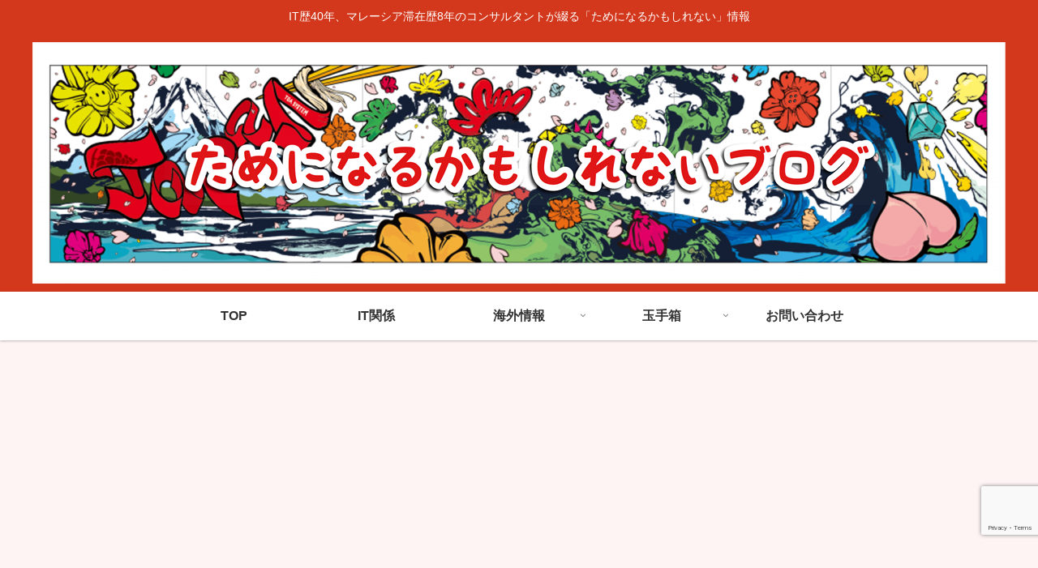

--- FILE ---
content_type: text/html; charset=utf-8
request_url: https://www.google.com/recaptcha/api2/anchor?ar=1&k=6LcmJWkoAAAAACN1h2PY8D63OUBFx3RC_BG62A3c&co=aHR0cHM6Ly90ZWNjaS5uZXQ6NDQz&hl=en&v=N67nZn4AqZkNcbeMu4prBgzg&size=invisible&anchor-ms=20000&execute-ms=30000&cb=nl55geq5zgb5
body_size: 48658
content:
<!DOCTYPE HTML><html dir="ltr" lang="en"><head><meta http-equiv="Content-Type" content="text/html; charset=UTF-8">
<meta http-equiv="X-UA-Compatible" content="IE=edge">
<title>reCAPTCHA</title>
<style type="text/css">
/* cyrillic-ext */
@font-face {
  font-family: 'Roboto';
  font-style: normal;
  font-weight: 400;
  font-stretch: 100%;
  src: url(//fonts.gstatic.com/s/roboto/v48/KFO7CnqEu92Fr1ME7kSn66aGLdTylUAMa3GUBHMdazTgWw.woff2) format('woff2');
  unicode-range: U+0460-052F, U+1C80-1C8A, U+20B4, U+2DE0-2DFF, U+A640-A69F, U+FE2E-FE2F;
}
/* cyrillic */
@font-face {
  font-family: 'Roboto';
  font-style: normal;
  font-weight: 400;
  font-stretch: 100%;
  src: url(//fonts.gstatic.com/s/roboto/v48/KFO7CnqEu92Fr1ME7kSn66aGLdTylUAMa3iUBHMdazTgWw.woff2) format('woff2');
  unicode-range: U+0301, U+0400-045F, U+0490-0491, U+04B0-04B1, U+2116;
}
/* greek-ext */
@font-face {
  font-family: 'Roboto';
  font-style: normal;
  font-weight: 400;
  font-stretch: 100%;
  src: url(//fonts.gstatic.com/s/roboto/v48/KFO7CnqEu92Fr1ME7kSn66aGLdTylUAMa3CUBHMdazTgWw.woff2) format('woff2');
  unicode-range: U+1F00-1FFF;
}
/* greek */
@font-face {
  font-family: 'Roboto';
  font-style: normal;
  font-weight: 400;
  font-stretch: 100%;
  src: url(//fonts.gstatic.com/s/roboto/v48/KFO7CnqEu92Fr1ME7kSn66aGLdTylUAMa3-UBHMdazTgWw.woff2) format('woff2');
  unicode-range: U+0370-0377, U+037A-037F, U+0384-038A, U+038C, U+038E-03A1, U+03A3-03FF;
}
/* math */
@font-face {
  font-family: 'Roboto';
  font-style: normal;
  font-weight: 400;
  font-stretch: 100%;
  src: url(//fonts.gstatic.com/s/roboto/v48/KFO7CnqEu92Fr1ME7kSn66aGLdTylUAMawCUBHMdazTgWw.woff2) format('woff2');
  unicode-range: U+0302-0303, U+0305, U+0307-0308, U+0310, U+0312, U+0315, U+031A, U+0326-0327, U+032C, U+032F-0330, U+0332-0333, U+0338, U+033A, U+0346, U+034D, U+0391-03A1, U+03A3-03A9, U+03B1-03C9, U+03D1, U+03D5-03D6, U+03F0-03F1, U+03F4-03F5, U+2016-2017, U+2034-2038, U+203C, U+2040, U+2043, U+2047, U+2050, U+2057, U+205F, U+2070-2071, U+2074-208E, U+2090-209C, U+20D0-20DC, U+20E1, U+20E5-20EF, U+2100-2112, U+2114-2115, U+2117-2121, U+2123-214F, U+2190, U+2192, U+2194-21AE, U+21B0-21E5, U+21F1-21F2, U+21F4-2211, U+2213-2214, U+2216-22FF, U+2308-230B, U+2310, U+2319, U+231C-2321, U+2336-237A, U+237C, U+2395, U+239B-23B7, U+23D0, U+23DC-23E1, U+2474-2475, U+25AF, U+25B3, U+25B7, U+25BD, U+25C1, U+25CA, U+25CC, U+25FB, U+266D-266F, U+27C0-27FF, U+2900-2AFF, U+2B0E-2B11, U+2B30-2B4C, U+2BFE, U+3030, U+FF5B, U+FF5D, U+1D400-1D7FF, U+1EE00-1EEFF;
}
/* symbols */
@font-face {
  font-family: 'Roboto';
  font-style: normal;
  font-weight: 400;
  font-stretch: 100%;
  src: url(//fonts.gstatic.com/s/roboto/v48/KFO7CnqEu92Fr1ME7kSn66aGLdTylUAMaxKUBHMdazTgWw.woff2) format('woff2');
  unicode-range: U+0001-000C, U+000E-001F, U+007F-009F, U+20DD-20E0, U+20E2-20E4, U+2150-218F, U+2190, U+2192, U+2194-2199, U+21AF, U+21E6-21F0, U+21F3, U+2218-2219, U+2299, U+22C4-22C6, U+2300-243F, U+2440-244A, U+2460-24FF, U+25A0-27BF, U+2800-28FF, U+2921-2922, U+2981, U+29BF, U+29EB, U+2B00-2BFF, U+4DC0-4DFF, U+FFF9-FFFB, U+10140-1018E, U+10190-1019C, U+101A0, U+101D0-101FD, U+102E0-102FB, U+10E60-10E7E, U+1D2C0-1D2D3, U+1D2E0-1D37F, U+1F000-1F0FF, U+1F100-1F1AD, U+1F1E6-1F1FF, U+1F30D-1F30F, U+1F315, U+1F31C, U+1F31E, U+1F320-1F32C, U+1F336, U+1F378, U+1F37D, U+1F382, U+1F393-1F39F, U+1F3A7-1F3A8, U+1F3AC-1F3AF, U+1F3C2, U+1F3C4-1F3C6, U+1F3CA-1F3CE, U+1F3D4-1F3E0, U+1F3ED, U+1F3F1-1F3F3, U+1F3F5-1F3F7, U+1F408, U+1F415, U+1F41F, U+1F426, U+1F43F, U+1F441-1F442, U+1F444, U+1F446-1F449, U+1F44C-1F44E, U+1F453, U+1F46A, U+1F47D, U+1F4A3, U+1F4B0, U+1F4B3, U+1F4B9, U+1F4BB, U+1F4BF, U+1F4C8-1F4CB, U+1F4D6, U+1F4DA, U+1F4DF, U+1F4E3-1F4E6, U+1F4EA-1F4ED, U+1F4F7, U+1F4F9-1F4FB, U+1F4FD-1F4FE, U+1F503, U+1F507-1F50B, U+1F50D, U+1F512-1F513, U+1F53E-1F54A, U+1F54F-1F5FA, U+1F610, U+1F650-1F67F, U+1F687, U+1F68D, U+1F691, U+1F694, U+1F698, U+1F6AD, U+1F6B2, U+1F6B9-1F6BA, U+1F6BC, U+1F6C6-1F6CF, U+1F6D3-1F6D7, U+1F6E0-1F6EA, U+1F6F0-1F6F3, U+1F6F7-1F6FC, U+1F700-1F7FF, U+1F800-1F80B, U+1F810-1F847, U+1F850-1F859, U+1F860-1F887, U+1F890-1F8AD, U+1F8B0-1F8BB, U+1F8C0-1F8C1, U+1F900-1F90B, U+1F93B, U+1F946, U+1F984, U+1F996, U+1F9E9, U+1FA00-1FA6F, U+1FA70-1FA7C, U+1FA80-1FA89, U+1FA8F-1FAC6, U+1FACE-1FADC, U+1FADF-1FAE9, U+1FAF0-1FAF8, U+1FB00-1FBFF;
}
/* vietnamese */
@font-face {
  font-family: 'Roboto';
  font-style: normal;
  font-weight: 400;
  font-stretch: 100%;
  src: url(//fonts.gstatic.com/s/roboto/v48/KFO7CnqEu92Fr1ME7kSn66aGLdTylUAMa3OUBHMdazTgWw.woff2) format('woff2');
  unicode-range: U+0102-0103, U+0110-0111, U+0128-0129, U+0168-0169, U+01A0-01A1, U+01AF-01B0, U+0300-0301, U+0303-0304, U+0308-0309, U+0323, U+0329, U+1EA0-1EF9, U+20AB;
}
/* latin-ext */
@font-face {
  font-family: 'Roboto';
  font-style: normal;
  font-weight: 400;
  font-stretch: 100%;
  src: url(//fonts.gstatic.com/s/roboto/v48/KFO7CnqEu92Fr1ME7kSn66aGLdTylUAMa3KUBHMdazTgWw.woff2) format('woff2');
  unicode-range: U+0100-02BA, U+02BD-02C5, U+02C7-02CC, U+02CE-02D7, U+02DD-02FF, U+0304, U+0308, U+0329, U+1D00-1DBF, U+1E00-1E9F, U+1EF2-1EFF, U+2020, U+20A0-20AB, U+20AD-20C0, U+2113, U+2C60-2C7F, U+A720-A7FF;
}
/* latin */
@font-face {
  font-family: 'Roboto';
  font-style: normal;
  font-weight: 400;
  font-stretch: 100%;
  src: url(//fonts.gstatic.com/s/roboto/v48/KFO7CnqEu92Fr1ME7kSn66aGLdTylUAMa3yUBHMdazQ.woff2) format('woff2');
  unicode-range: U+0000-00FF, U+0131, U+0152-0153, U+02BB-02BC, U+02C6, U+02DA, U+02DC, U+0304, U+0308, U+0329, U+2000-206F, U+20AC, U+2122, U+2191, U+2193, U+2212, U+2215, U+FEFF, U+FFFD;
}
/* cyrillic-ext */
@font-face {
  font-family: 'Roboto';
  font-style: normal;
  font-weight: 500;
  font-stretch: 100%;
  src: url(//fonts.gstatic.com/s/roboto/v48/KFO7CnqEu92Fr1ME7kSn66aGLdTylUAMa3GUBHMdazTgWw.woff2) format('woff2');
  unicode-range: U+0460-052F, U+1C80-1C8A, U+20B4, U+2DE0-2DFF, U+A640-A69F, U+FE2E-FE2F;
}
/* cyrillic */
@font-face {
  font-family: 'Roboto';
  font-style: normal;
  font-weight: 500;
  font-stretch: 100%;
  src: url(//fonts.gstatic.com/s/roboto/v48/KFO7CnqEu92Fr1ME7kSn66aGLdTylUAMa3iUBHMdazTgWw.woff2) format('woff2');
  unicode-range: U+0301, U+0400-045F, U+0490-0491, U+04B0-04B1, U+2116;
}
/* greek-ext */
@font-face {
  font-family: 'Roboto';
  font-style: normal;
  font-weight: 500;
  font-stretch: 100%;
  src: url(//fonts.gstatic.com/s/roboto/v48/KFO7CnqEu92Fr1ME7kSn66aGLdTylUAMa3CUBHMdazTgWw.woff2) format('woff2');
  unicode-range: U+1F00-1FFF;
}
/* greek */
@font-face {
  font-family: 'Roboto';
  font-style: normal;
  font-weight: 500;
  font-stretch: 100%;
  src: url(//fonts.gstatic.com/s/roboto/v48/KFO7CnqEu92Fr1ME7kSn66aGLdTylUAMa3-UBHMdazTgWw.woff2) format('woff2');
  unicode-range: U+0370-0377, U+037A-037F, U+0384-038A, U+038C, U+038E-03A1, U+03A3-03FF;
}
/* math */
@font-face {
  font-family: 'Roboto';
  font-style: normal;
  font-weight: 500;
  font-stretch: 100%;
  src: url(//fonts.gstatic.com/s/roboto/v48/KFO7CnqEu92Fr1ME7kSn66aGLdTylUAMawCUBHMdazTgWw.woff2) format('woff2');
  unicode-range: U+0302-0303, U+0305, U+0307-0308, U+0310, U+0312, U+0315, U+031A, U+0326-0327, U+032C, U+032F-0330, U+0332-0333, U+0338, U+033A, U+0346, U+034D, U+0391-03A1, U+03A3-03A9, U+03B1-03C9, U+03D1, U+03D5-03D6, U+03F0-03F1, U+03F4-03F5, U+2016-2017, U+2034-2038, U+203C, U+2040, U+2043, U+2047, U+2050, U+2057, U+205F, U+2070-2071, U+2074-208E, U+2090-209C, U+20D0-20DC, U+20E1, U+20E5-20EF, U+2100-2112, U+2114-2115, U+2117-2121, U+2123-214F, U+2190, U+2192, U+2194-21AE, U+21B0-21E5, U+21F1-21F2, U+21F4-2211, U+2213-2214, U+2216-22FF, U+2308-230B, U+2310, U+2319, U+231C-2321, U+2336-237A, U+237C, U+2395, U+239B-23B7, U+23D0, U+23DC-23E1, U+2474-2475, U+25AF, U+25B3, U+25B7, U+25BD, U+25C1, U+25CA, U+25CC, U+25FB, U+266D-266F, U+27C0-27FF, U+2900-2AFF, U+2B0E-2B11, U+2B30-2B4C, U+2BFE, U+3030, U+FF5B, U+FF5D, U+1D400-1D7FF, U+1EE00-1EEFF;
}
/* symbols */
@font-face {
  font-family: 'Roboto';
  font-style: normal;
  font-weight: 500;
  font-stretch: 100%;
  src: url(//fonts.gstatic.com/s/roboto/v48/KFO7CnqEu92Fr1ME7kSn66aGLdTylUAMaxKUBHMdazTgWw.woff2) format('woff2');
  unicode-range: U+0001-000C, U+000E-001F, U+007F-009F, U+20DD-20E0, U+20E2-20E4, U+2150-218F, U+2190, U+2192, U+2194-2199, U+21AF, U+21E6-21F0, U+21F3, U+2218-2219, U+2299, U+22C4-22C6, U+2300-243F, U+2440-244A, U+2460-24FF, U+25A0-27BF, U+2800-28FF, U+2921-2922, U+2981, U+29BF, U+29EB, U+2B00-2BFF, U+4DC0-4DFF, U+FFF9-FFFB, U+10140-1018E, U+10190-1019C, U+101A0, U+101D0-101FD, U+102E0-102FB, U+10E60-10E7E, U+1D2C0-1D2D3, U+1D2E0-1D37F, U+1F000-1F0FF, U+1F100-1F1AD, U+1F1E6-1F1FF, U+1F30D-1F30F, U+1F315, U+1F31C, U+1F31E, U+1F320-1F32C, U+1F336, U+1F378, U+1F37D, U+1F382, U+1F393-1F39F, U+1F3A7-1F3A8, U+1F3AC-1F3AF, U+1F3C2, U+1F3C4-1F3C6, U+1F3CA-1F3CE, U+1F3D4-1F3E0, U+1F3ED, U+1F3F1-1F3F3, U+1F3F5-1F3F7, U+1F408, U+1F415, U+1F41F, U+1F426, U+1F43F, U+1F441-1F442, U+1F444, U+1F446-1F449, U+1F44C-1F44E, U+1F453, U+1F46A, U+1F47D, U+1F4A3, U+1F4B0, U+1F4B3, U+1F4B9, U+1F4BB, U+1F4BF, U+1F4C8-1F4CB, U+1F4D6, U+1F4DA, U+1F4DF, U+1F4E3-1F4E6, U+1F4EA-1F4ED, U+1F4F7, U+1F4F9-1F4FB, U+1F4FD-1F4FE, U+1F503, U+1F507-1F50B, U+1F50D, U+1F512-1F513, U+1F53E-1F54A, U+1F54F-1F5FA, U+1F610, U+1F650-1F67F, U+1F687, U+1F68D, U+1F691, U+1F694, U+1F698, U+1F6AD, U+1F6B2, U+1F6B9-1F6BA, U+1F6BC, U+1F6C6-1F6CF, U+1F6D3-1F6D7, U+1F6E0-1F6EA, U+1F6F0-1F6F3, U+1F6F7-1F6FC, U+1F700-1F7FF, U+1F800-1F80B, U+1F810-1F847, U+1F850-1F859, U+1F860-1F887, U+1F890-1F8AD, U+1F8B0-1F8BB, U+1F8C0-1F8C1, U+1F900-1F90B, U+1F93B, U+1F946, U+1F984, U+1F996, U+1F9E9, U+1FA00-1FA6F, U+1FA70-1FA7C, U+1FA80-1FA89, U+1FA8F-1FAC6, U+1FACE-1FADC, U+1FADF-1FAE9, U+1FAF0-1FAF8, U+1FB00-1FBFF;
}
/* vietnamese */
@font-face {
  font-family: 'Roboto';
  font-style: normal;
  font-weight: 500;
  font-stretch: 100%;
  src: url(//fonts.gstatic.com/s/roboto/v48/KFO7CnqEu92Fr1ME7kSn66aGLdTylUAMa3OUBHMdazTgWw.woff2) format('woff2');
  unicode-range: U+0102-0103, U+0110-0111, U+0128-0129, U+0168-0169, U+01A0-01A1, U+01AF-01B0, U+0300-0301, U+0303-0304, U+0308-0309, U+0323, U+0329, U+1EA0-1EF9, U+20AB;
}
/* latin-ext */
@font-face {
  font-family: 'Roboto';
  font-style: normal;
  font-weight: 500;
  font-stretch: 100%;
  src: url(//fonts.gstatic.com/s/roboto/v48/KFO7CnqEu92Fr1ME7kSn66aGLdTylUAMa3KUBHMdazTgWw.woff2) format('woff2');
  unicode-range: U+0100-02BA, U+02BD-02C5, U+02C7-02CC, U+02CE-02D7, U+02DD-02FF, U+0304, U+0308, U+0329, U+1D00-1DBF, U+1E00-1E9F, U+1EF2-1EFF, U+2020, U+20A0-20AB, U+20AD-20C0, U+2113, U+2C60-2C7F, U+A720-A7FF;
}
/* latin */
@font-face {
  font-family: 'Roboto';
  font-style: normal;
  font-weight: 500;
  font-stretch: 100%;
  src: url(//fonts.gstatic.com/s/roboto/v48/KFO7CnqEu92Fr1ME7kSn66aGLdTylUAMa3yUBHMdazQ.woff2) format('woff2');
  unicode-range: U+0000-00FF, U+0131, U+0152-0153, U+02BB-02BC, U+02C6, U+02DA, U+02DC, U+0304, U+0308, U+0329, U+2000-206F, U+20AC, U+2122, U+2191, U+2193, U+2212, U+2215, U+FEFF, U+FFFD;
}
/* cyrillic-ext */
@font-face {
  font-family: 'Roboto';
  font-style: normal;
  font-weight: 900;
  font-stretch: 100%;
  src: url(//fonts.gstatic.com/s/roboto/v48/KFO7CnqEu92Fr1ME7kSn66aGLdTylUAMa3GUBHMdazTgWw.woff2) format('woff2');
  unicode-range: U+0460-052F, U+1C80-1C8A, U+20B4, U+2DE0-2DFF, U+A640-A69F, U+FE2E-FE2F;
}
/* cyrillic */
@font-face {
  font-family: 'Roboto';
  font-style: normal;
  font-weight: 900;
  font-stretch: 100%;
  src: url(//fonts.gstatic.com/s/roboto/v48/KFO7CnqEu92Fr1ME7kSn66aGLdTylUAMa3iUBHMdazTgWw.woff2) format('woff2');
  unicode-range: U+0301, U+0400-045F, U+0490-0491, U+04B0-04B1, U+2116;
}
/* greek-ext */
@font-face {
  font-family: 'Roboto';
  font-style: normal;
  font-weight: 900;
  font-stretch: 100%;
  src: url(//fonts.gstatic.com/s/roboto/v48/KFO7CnqEu92Fr1ME7kSn66aGLdTylUAMa3CUBHMdazTgWw.woff2) format('woff2');
  unicode-range: U+1F00-1FFF;
}
/* greek */
@font-face {
  font-family: 'Roboto';
  font-style: normal;
  font-weight: 900;
  font-stretch: 100%;
  src: url(//fonts.gstatic.com/s/roboto/v48/KFO7CnqEu92Fr1ME7kSn66aGLdTylUAMa3-UBHMdazTgWw.woff2) format('woff2');
  unicode-range: U+0370-0377, U+037A-037F, U+0384-038A, U+038C, U+038E-03A1, U+03A3-03FF;
}
/* math */
@font-face {
  font-family: 'Roboto';
  font-style: normal;
  font-weight: 900;
  font-stretch: 100%;
  src: url(//fonts.gstatic.com/s/roboto/v48/KFO7CnqEu92Fr1ME7kSn66aGLdTylUAMawCUBHMdazTgWw.woff2) format('woff2');
  unicode-range: U+0302-0303, U+0305, U+0307-0308, U+0310, U+0312, U+0315, U+031A, U+0326-0327, U+032C, U+032F-0330, U+0332-0333, U+0338, U+033A, U+0346, U+034D, U+0391-03A1, U+03A3-03A9, U+03B1-03C9, U+03D1, U+03D5-03D6, U+03F0-03F1, U+03F4-03F5, U+2016-2017, U+2034-2038, U+203C, U+2040, U+2043, U+2047, U+2050, U+2057, U+205F, U+2070-2071, U+2074-208E, U+2090-209C, U+20D0-20DC, U+20E1, U+20E5-20EF, U+2100-2112, U+2114-2115, U+2117-2121, U+2123-214F, U+2190, U+2192, U+2194-21AE, U+21B0-21E5, U+21F1-21F2, U+21F4-2211, U+2213-2214, U+2216-22FF, U+2308-230B, U+2310, U+2319, U+231C-2321, U+2336-237A, U+237C, U+2395, U+239B-23B7, U+23D0, U+23DC-23E1, U+2474-2475, U+25AF, U+25B3, U+25B7, U+25BD, U+25C1, U+25CA, U+25CC, U+25FB, U+266D-266F, U+27C0-27FF, U+2900-2AFF, U+2B0E-2B11, U+2B30-2B4C, U+2BFE, U+3030, U+FF5B, U+FF5D, U+1D400-1D7FF, U+1EE00-1EEFF;
}
/* symbols */
@font-face {
  font-family: 'Roboto';
  font-style: normal;
  font-weight: 900;
  font-stretch: 100%;
  src: url(//fonts.gstatic.com/s/roboto/v48/KFO7CnqEu92Fr1ME7kSn66aGLdTylUAMaxKUBHMdazTgWw.woff2) format('woff2');
  unicode-range: U+0001-000C, U+000E-001F, U+007F-009F, U+20DD-20E0, U+20E2-20E4, U+2150-218F, U+2190, U+2192, U+2194-2199, U+21AF, U+21E6-21F0, U+21F3, U+2218-2219, U+2299, U+22C4-22C6, U+2300-243F, U+2440-244A, U+2460-24FF, U+25A0-27BF, U+2800-28FF, U+2921-2922, U+2981, U+29BF, U+29EB, U+2B00-2BFF, U+4DC0-4DFF, U+FFF9-FFFB, U+10140-1018E, U+10190-1019C, U+101A0, U+101D0-101FD, U+102E0-102FB, U+10E60-10E7E, U+1D2C0-1D2D3, U+1D2E0-1D37F, U+1F000-1F0FF, U+1F100-1F1AD, U+1F1E6-1F1FF, U+1F30D-1F30F, U+1F315, U+1F31C, U+1F31E, U+1F320-1F32C, U+1F336, U+1F378, U+1F37D, U+1F382, U+1F393-1F39F, U+1F3A7-1F3A8, U+1F3AC-1F3AF, U+1F3C2, U+1F3C4-1F3C6, U+1F3CA-1F3CE, U+1F3D4-1F3E0, U+1F3ED, U+1F3F1-1F3F3, U+1F3F5-1F3F7, U+1F408, U+1F415, U+1F41F, U+1F426, U+1F43F, U+1F441-1F442, U+1F444, U+1F446-1F449, U+1F44C-1F44E, U+1F453, U+1F46A, U+1F47D, U+1F4A3, U+1F4B0, U+1F4B3, U+1F4B9, U+1F4BB, U+1F4BF, U+1F4C8-1F4CB, U+1F4D6, U+1F4DA, U+1F4DF, U+1F4E3-1F4E6, U+1F4EA-1F4ED, U+1F4F7, U+1F4F9-1F4FB, U+1F4FD-1F4FE, U+1F503, U+1F507-1F50B, U+1F50D, U+1F512-1F513, U+1F53E-1F54A, U+1F54F-1F5FA, U+1F610, U+1F650-1F67F, U+1F687, U+1F68D, U+1F691, U+1F694, U+1F698, U+1F6AD, U+1F6B2, U+1F6B9-1F6BA, U+1F6BC, U+1F6C6-1F6CF, U+1F6D3-1F6D7, U+1F6E0-1F6EA, U+1F6F0-1F6F3, U+1F6F7-1F6FC, U+1F700-1F7FF, U+1F800-1F80B, U+1F810-1F847, U+1F850-1F859, U+1F860-1F887, U+1F890-1F8AD, U+1F8B0-1F8BB, U+1F8C0-1F8C1, U+1F900-1F90B, U+1F93B, U+1F946, U+1F984, U+1F996, U+1F9E9, U+1FA00-1FA6F, U+1FA70-1FA7C, U+1FA80-1FA89, U+1FA8F-1FAC6, U+1FACE-1FADC, U+1FADF-1FAE9, U+1FAF0-1FAF8, U+1FB00-1FBFF;
}
/* vietnamese */
@font-face {
  font-family: 'Roboto';
  font-style: normal;
  font-weight: 900;
  font-stretch: 100%;
  src: url(//fonts.gstatic.com/s/roboto/v48/KFO7CnqEu92Fr1ME7kSn66aGLdTylUAMa3OUBHMdazTgWw.woff2) format('woff2');
  unicode-range: U+0102-0103, U+0110-0111, U+0128-0129, U+0168-0169, U+01A0-01A1, U+01AF-01B0, U+0300-0301, U+0303-0304, U+0308-0309, U+0323, U+0329, U+1EA0-1EF9, U+20AB;
}
/* latin-ext */
@font-face {
  font-family: 'Roboto';
  font-style: normal;
  font-weight: 900;
  font-stretch: 100%;
  src: url(//fonts.gstatic.com/s/roboto/v48/KFO7CnqEu92Fr1ME7kSn66aGLdTylUAMa3KUBHMdazTgWw.woff2) format('woff2');
  unicode-range: U+0100-02BA, U+02BD-02C5, U+02C7-02CC, U+02CE-02D7, U+02DD-02FF, U+0304, U+0308, U+0329, U+1D00-1DBF, U+1E00-1E9F, U+1EF2-1EFF, U+2020, U+20A0-20AB, U+20AD-20C0, U+2113, U+2C60-2C7F, U+A720-A7FF;
}
/* latin */
@font-face {
  font-family: 'Roboto';
  font-style: normal;
  font-weight: 900;
  font-stretch: 100%;
  src: url(//fonts.gstatic.com/s/roboto/v48/KFO7CnqEu92Fr1ME7kSn66aGLdTylUAMa3yUBHMdazQ.woff2) format('woff2');
  unicode-range: U+0000-00FF, U+0131, U+0152-0153, U+02BB-02BC, U+02C6, U+02DA, U+02DC, U+0304, U+0308, U+0329, U+2000-206F, U+20AC, U+2122, U+2191, U+2193, U+2212, U+2215, U+FEFF, U+FFFD;
}

</style>
<link rel="stylesheet" type="text/css" href="https://www.gstatic.com/recaptcha/releases/N67nZn4AqZkNcbeMu4prBgzg/styles__ltr.css">
<script nonce="ok8hUvPNJSJsCH5HvlT4LA" type="text/javascript">window['__recaptcha_api'] = 'https://www.google.com/recaptcha/api2/';</script>
<script type="text/javascript" src="https://www.gstatic.com/recaptcha/releases/N67nZn4AqZkNcbeMu4prBgzg/recaptcha__en.js" nonce="ok8hUvPNJSJsCH5HvlT4LA">
      
    </script></head>
<body><div id="rc-anchor-alert" class="rc-anchor-alert"></div>
<input type="hidden" id="recaptcha-token" value="[base64]">
<script type="text/javascript" nonce="ok8hUvPNJSJsCH5HvlT4LA">
      recaptcha.anchor.Main.init("[\x22ainput\x22,[\x22bgdata\x22,\x22\x22,\[base64]/[base64]/[base64]/[base64]/[base64]/[base64]/KGcoTywyNTMsTy5PKSxVRyhPLEMpKTpnKE8sMjUzLEMpLE8pKSxsKSksTykpfSxieT1mdW5jdGlvbihDLE8sdSxsKXtmb3IobD0odT1SKEMpLDApO08+MDtPLS0pbD1sPDw4fFooQyk7ZyhDLHUsbCl9LFVHPWZ1bmN0aW9uKEMsTyl7Qy5pLmxlbmd0aD4xMDQ/[base64]/[base64]/[base64]/[base64]/[base64]/[base64]/[base64]\\u003d\x22,\[base64]\x22,\x22IsKEED8uw5DCunNQwogvwq9PK1dNQX3DkMOlwoxlVzhzw7HCuAHDrxTDkRgGIFVKAB4RwoBmw4nCqsOcwrDCkcKra8Obw4kFwqkywpUBwqPDtMOXwozDssKaCsKJLgURT2Bza8OEw4l4w70ywoMawq7CkzIqYkJaUcK/H8KlbXjCnMOWc0pkwoHCs8OZwrLCkl/Di3fCisOLwq/CpMKVw7Qxwo3Dn8Oww67CrgtVNsKOwqbDl8Kxw4IkQ8Onw4PClcO9wp49AMOeNjzCp2g8wrzCt8OlMlvDqy5Yw7x/cR5ceUDCmsOETA8Nw5dmwpA2cDBgdFU6w47DlMKcwrFTwpg5IkwrYcKsGTxsPcKnwqfCkcKpS8OcYcO6w6/CgMK1KMOOHMK+w4MZwqQgwo7CvMKpw7oxwrd0w4DDlcKQPcKfScKgSSjDhMKow74xBHvChsOQEELDiybDpWDCnWwBTjHCtwTDv0NNKnN3V8OMVcOVw5J4NkHCuwtKCcKifgtgwrsXw5HDpMK4IsKZwojCssKPw4dGw7hKGMKcN2/DjcOCUcO3w5DDgQnChcODwr0iCsO6FCrCgsOVMHhwNsOsw7rCiT7DqcOEFHAiwofDqkvCpcOIwqzDgMOfYQbDsMK9wqDCrEjCukIMw5/DocK3wqoAw4MKwrzChMKzwqbDvVPDsMKNwonDoEhlwrhWw5U1w4nDuMKrXsKRw7cQPMOcWcKkTB/[base64]/Ct8O7FHwYw7U0Uxx0QsKuwp3CglRzA8OCw6jCvMKWwqXDpgXCtcOPw4HDhMOYV8OywpXDjMOXKsKOwo/Dv8Ojw5AvfcOxwrw1w4TCkDxgwrAcw4sdwrQhSDbCsyNbw4EqcMOPWMORY8KFw4xkDcKMb8K7w5rCg8O+b8Kdw6XClyopfi/CgmnDiyPCjsKFwpFZwoM2wpEQE8KpwqJuw4hTHWjCtMKnwpbCjcObwrTDqsOtwqrDgUfCr8KOw4V5w4QMw5zDrlHCoxPChg4fa8O3w6FBw4LDkjrDh2rCsxMlG3LDjVnDvUULw50OcGjCjcOfw63DmMOuwr1CLMOZdcOMJ8O3BMKWwqMDw7RoIsOUw4Iqwq/Dk0U4PMOdbMONMcKQJk3ChMKJMTLCm8KPw5jCqnLCnF8WWMOGw43CkwgNcUYowrnCjMOwwrYQw70qwoXCqG8dw7nDtcOawpAWMn3DgMKEMk50DHHDvsKAwo8Nw5tBIcK8BE3CqnQUdcO4w6LDj0FQP0NXwrjCmSpFwqMiwqrCtETDo39EF8KOTmjCg8Khw7M2cBjDqw/CmQZ8wonDlcKsW8Oiw6xcw6LCosKGF0QeF8OLwqzCv8O9ccOtQhDDrGAmQcKOw7HCoDt4wq5wwqgedWbDpcOjdz7DiGV6UsO9w6QYUBbCulzClsKPw6/[base64]/Dm8OFwpDCpCnDsG47Cz3DkidEXTrCocOyw5NvwqXDu8KTwo7Cnwc0wq4wAF/DoREowpjDvhzDjEN9w6fDmVvDnljCg8KXw70jLcKFKMOfw7rDjsKVb0grw5LDl8OUBxYKVMKFdA/DjDoWw63DhX1DbcOlwoRWNB7DgXhjwpfCj8KRw4sOwr5XwozCo8O/wqNBBkvCrT97wpBtw4XCj8OVasKUw63DmcK4Akxyw4A+QMKgHA/DnGRsLkzCu8K/CETDscK5wqPDiT9CwpzCnMOAwrkQw5jCmsOVw4DCj8KCM8Ope0pcTMO3wqQJXW3CvsO/wrLCh0nDvMKIw4nCpMKWU0lceDLDuzvCgsKYICfDiQ7DpAjDrsO8wq13wq5Jw4rCnMKcwpnChsKOXGzDmsKfw7thLjoxwr0CMsOTJ8KrDcKiwrR8wprDtcOhw5B/e8KqwoPDtwscwrnDpsO6YcKewqsfd8OTRMKyD8OYfsO5w7jDmmjDucKKOsKRcQvClCrDvG4HwqxUw6LDjF7CiH7ClcKRe8OOQz7DjcOCCsKQecO5My/CvsO/wpTDrXFtL8OHMsKZw4bDsx3Dm8OTwoLCpsKhasKZw5rCtsK9w6fDmgYoNcKPScOKKyowWMOMbCrDtzzDo8K5UMK8bMKIwpjClcKPLA7ClMKXwo3CuRRsw4jCmWgbX8OYbABPwr/DoSPDh8KAw4PCpsO6w5QuAMOVwp3CiMKMLcOKwooUwqLDjMK7wq7Ck8KNEDMGwpJFWk/DjQDCm2fCihPDlE7DmcOPaDYnw4DCq3zDnlQDeS3CusOCLcOPworCnMKcb8O2w53Dq8OVw5ZlT2ETYnEffSoxw5/DvsO6wr3DnnsEYiIhwoDCoBxifcOwd3c/XcO+I1kteAnCg8OtwoJULmrDikLDmmHClsOBWMOxw4EuZcKBw4rDsGTDjDnCsCHDicK+J2kewqFLwq7CuWLDlRsZw7lgNyYFQMKTasOIw5PCo8K1ZWbCjcKubcKBw4cRZcK/wqcZw6HCjkReb8KrJRREQ8KpwoVmw5PCmXvCqFIvIXDDusKVwqYuwqTCr3HCjcKFwppcw5lXJHPCqglGwrLChMKhPcKHw6Ruw6hQTMO5fFJ0w4rCniXCo8O5w5w3fnQvdGPCm2LDsAJIwq/[base64]/[base64]/[base64]/N8KSGw8YTG/[base64]/DrETCnVtCw5TDhcKWbSdlTcObwpDDkl0ywogITcOnw5bCm8KTwpPCsVvDkFBFeV4KcsK6OcKUZcOgd8KWwq9Aw6B9w4YZQMOww41TBMODd3dKcMO+wo4ow4/Cuwk8cSVTwotHwqvCtyhywqTDpMOWYj4bW8KDH1TCriTCr8KIZcO7LEjCt17ChcKVRcKKwo5MwrzCjMKjBmTCv8O4fFpPwpovWyTDggvDkTLChALCqS11wrIgw7tFwpVTw6gyw7bDk8OadcKmWMKWwo/Cq8ONwqpXOcO5MgLChsKxw6XCtsKWwp0/OnXCo27CtcO8LAMqw6nDvcKiCj7CuUvDshRPw43CpMOrQxlOU2MCwoctw6DCpTsdw7xhd8OVw5U/w5AIw7rCpAxNw61RwqzDmFAREsK+AsO6HWjDrn1ZTMOpwrZ4wofCtApQwoFSwrs4QsKxw4hKwo3CosKKwqIgR0HCulbCicOyZ1XCqsOcElXCocKKwrYeO0gaO0Jpw5QKacKoEGJAMlMcHMO9JcKsw6U9QjjDpkgTw5U/wrB3w7XDiE3Do8O7Q3USBMKcNwdRJ2bDrVM8DcK3wrY1J8KYfUHCvzE1CyfDpsOTw7fDqsKPw6vDuG7DscKwCFzCmsOKw5vDosKUw54bOWIFw7JpDcKfwrtPw4IcDMK0Ch7Dr8Oiw5DDrcOvwqXDrRRaw6J4McOow5XDiy3Dp8ORP8O0w7lvw6gNw655woR/RXDDnBU2wpgPNsOSw59OJ8O0TMKBNTtJw7DCq1HCgQLDmHXDjGzCk3XDh14tVAvCgEnCs2JETcKpwoMMwpQrwqYUwqN1w7c5SMO5NDzDvFJRJMKZw78CZBFIwopxNcK0w7Zdw4/CkcOCwo8bC8KQw7FdN8Ocw7rCs8KEw7TCsmlbwrDDrB4EKcK/N8Kxf8Ksw6RSwpIewppMFQbDuMOlN1vDkMO1MlQFw7bDhAlZWjbCrsKPw70hwrN0ChZZXcOywprDrkfDu8OEV8KtWcKhBsO4R3fCocOvwqrDsCwhwrHDusKEwpTDlxdlwrDCh8KPwqVKw4Y+w57DlX82HX/ChsONRMO0w6x4w7DDgUnChlcEw6RSw6fCrRvDpAFHE8OIIXfDl8KyORfDpyhjL8KYwo/[base64]/DpMKdw7rCoVJSw61/w4c6UsKswp3DjB/Dll8afGFCwq7CpGvCmCXChxV4wq/ClCPDqm4Zw4wMw47DjDXCuMKNVcKDwpLDk8Orw6cjFT5/w6BqN8KRw63Ci0fCgsKhw4s4wrrCqMK0w6DCuwVuwpDDhAxPIcOzKwAhwqbDicOVwrbDjCdHV8OaCcOvw5BRaMOLbFxowot/X8Ogw5lSw7xFw7TCtVskw7DDkcK9w6bCu8O0JWsAVMOpBTTCrXXCnh0dwonCpcOzw7XDohDDusOmLA/[base64]/Ch2TDiMOowopFwr/DhcO7PBzCnsO+wqQ/[base64]/DpEAWwo7CnMKdKlF/w6LDtcODecKAdy/DiSbCtxAMwrlMYTPCo8Kyw6E7R33DlTbDlcOoEGLDo8K5CAJDAMK0LAc8wrbDncOSfU4gw6Ncfw4/w6EBJQ3DrcKDwqUUBsOGw5bCrMO7DwzClcOhw63DoibDvcO4w51lw5IROXjCq8K7OMO1bR/Ch8KqOmrCusOiwrJcdARvw4F7DRIuK8OXwrlnw5nCg8Kbw4gpcTXCpT4ZwqhzwokAw6E6wr0MwpbCscKrwoIiZMORHSTDmMOvwrhOwqXDuG7DoMOmw7soE2hRw4HDucKrw5oPJBRKw6vCrX/CucOvWsKow6LCi3dSwo9Gw5QZwqDCqMK8w5oBcVjDsW/DnifChMOTTcOHw5RNw4HDucOleVjCs2TDnnbCuQHCr8O/T8OgbcKcL1/Dv8O8w67Ch8OMDsKHw7rDusOEdMKSBMK1NMOMw4VWdcOOBMK6w4PCkMKaw6YJwqpDwqo/[base64]/ClsOrAm4bw4FAwrJPGDN/wobDksOCTg5UasKXIWJheSMhYsOhKcOSEcOVWMKdwqVYw6hDwrtOwqMtw54RUQoYRmJSw6VJZxTDi8OMw61IwrrCjUjDmQHChMOIw7XCihrCgsOAXcOBw4ADwoHDhU0QNlMfJMK4MiUEHsOFNsKKZhvCtT/DqsKHATtBwqYRw4tfwpTDn8KTaSclTcKkw6HChxrDqz3Dk8Knw4bCm1Z/SSpowp1GwpTCh2zDq2zCgSpCwovCpWrCrAvCnwHDnsK+w6hhwrgDUGjDvcO0wrw7w5t8NcOtwrvCusOJwozCqnVpwpXDkMO9AsKYw6/CjMOBw4xKwo3CkcO2w4YPwo7Dr8O4w7tpw7LCuXUjwo/[base64]/[base64]/[base64]/DhcKHZMOKw7jDsC7Co8K0Z8O5Eh1EOcKgaj8Jwo02wqIlw65+w4wXw54bbMO0w78PwqjDnMORwp8lwq3DoU87csK6L8OcJsKJwpvDkFcxf8KbN8KbQEHCuFXDq3/DulFySXDCtRUXw5DDikHChHcYG8K3w6/DssOZw5/CmgdDIMKGEDo5w5hAw6vDsyzCrMKiw7UEw5/DocOHU8OTNsKgQMKdcsOOwp9XScOTFTQ2VMKewrTChcO1wpfDvMKYw6PDnMONRXFlIVfDlcOwFkxkdQMYeg5dwpLCisKmHBbCl8KQN2XCsEBMwrU4w4/CsMK3w5tCGMOtwpcKRgbCtcKOw4d4Oz/CnCdJw4rCu8OLw4XCgXHDr0PDicK/wr06wrF4aTptwrfCjlLDtMOqwq1uw5TDpMOUeMOVw6h/w7kQw6fDqjXDscKRBV/Dr8OSw4DDtcOwRcK0w4VkwrAcRVQnFT9gAEXDqUtnwoEOw5XDisK6w6PDpsOrMcOAw6EJdsKKB8Khw57CtGkPI0HCnlLDpm7Dq8Kzw5bDhsOvwrd8w5MOeDrDnw7CuV7CrxPDrcKdw7pyDsKvw5dgZcKXOcOtB8Osw6LCvcK/w4dKwq1NwofDlgkrw6INwrXDoRQvVMODYcOBw73DrcOYegM/wrXDoCNOZT1MJwnDn8KvVMKoSD8zfMOHY8KDwojDpcOqw4rDgMKTQXDCo8OkT8O0w6rDuMOEfVvDm2g3wpLDpsK6WgzCvcOPworDvF3CpcOuUcO2CMKrdsKgw4zCkMOXN8OEwpVaw6lHK8Oow6dDwrEOWFdxwpt0w4vDjsKKwpp7wp/DscOywqVFw73DgnrDlcKOwpXDrXs0f8KAw77Dkn9nw4Y5VMOyw6MqJMK9D29Rw5sFTMObOzonw5Y8w4hjw7BfQBp1FRnCo8O5BgLClz0cw7vDh8K5wrDDu17DnkzCq8KZw6MPw63DgldqIsKlw5t9w5/CszjCihrDlMOOwrLCnAnCtsOEwoDDhzDDpsK6wqrCkMK8w6DDvmMnTsOSw70Ew7zDpsO0UnLCisOnUn3DlAXDrEMcwrzDjjbDilzDicKRHm/CgMK4w59KcsOPSioXYgHDoFZvwqleCwbDpnTDnsOow68HwqVOwrtJIMOCwpJNasKhwpYOXz0Vw5jDtcOnKsOhQBUZw5ZHacKVwr54HApAw7jDgMOaw7Y9T3vCrsKCBsO5wrXCpMKKw6bDvD/Cr8K0MirDt0/CqEzDgzFaLsKuwr3CjTPCpWQdHVHDgDRzwpTDkcKILgUKwpZIwrkOwpTDmcOSw587wrQAwr3DqMKefsOpW8KdYsKBw77Cs8O0wqM4XcKtAFp+wp7CsMK9a1l2K1FNXGBew5LCsUp+PgIbT2fDvx3DkQ/DqWgSwq/Dui4Aw5LCrRPCk8Obw4kHdxBiIcKMKVrDm8Kxw5UraBzDuVM+w5HCl8KoccKrZhrCgioMw6IfwoshCcOkJcOUw4bCv8OLwoJfLiBae2PDggPDuC7Dq8Oiw6gWQsKvworDk28zMVHColrDoMK6w4/DvD4zw7PChMKeEMKCNFkMw7bCk38vw71wUsOuw5zCsm/ChcOBwppnOMO7w5DCsB/DhC/[base64]/[base64]/CnAsewo5wS2XDuiPDgh0+w7w7DiHDrCIfw61Kw7dwMcKMeyJRw64jRsOWHGwcw5xsw4bCq1ctw5ZSw5lKw6/[base64]/DpFnDsFnDq2RcRcOuccOEwq9Pw4DDiyjDtsOgTMOvw40bKxk9w5I/[base64]/ChsKrwqhxw5/CgsOFXcOLQcKMw6zCqgZ/GXLDgQM4wosfw53DoMOodxJZwo/Cn0VBw57CtMOsP8OadMOBfCFqwqDDlTzDjkHCpFwtQMKKw45+QQMtwoVqXCDCgDc0e8OSwrfClyc0w5XDgR/DmMOlwpjDt2rDtcKlJ8Kbw4bCvizDlcOkwq/Ck0LCt39Wwp4jwr88I0nCk8O6w6TCvsOLdsODNgPCucO6Qhobw7QBbDXDvEXCsVAQHsOKVEPCqHLCjsKXwrXCusKcbU4Twp3DrcKswq48w4wWw4vDgTjCtsO/w4pKw61Fw4h1wr5eJ8KwU2TDlsOnworDksObPcKNw5LDikMpeMOBXXDDq39JVcKtIMOkwrxwX3cRwqcBwoXCjcOGGXvCtsK6HsOhHsOgw7nCnCBTaMK2woxAO1/CjzfCjR7Ds8KjwoV0GErCqMKmwr/[base64]/DnD8neMKyA03CiDoxwrBUHnLDpsKcw4Ukw7TCn8KbJwQswpJMXyNZwolMIMOswpFSZMO3wqTDtmF4worCs8OZw6dlJCtrHcKaXClfw4JmGsKRwo7CpMK5w48NwqzDumxyw4oKwppSTR8HJ8OCVk/DvyfCscOqw4BLw7FFw5RTUkh6FMKZBALCjsKFQsOzAGV7HgbDgCEFwqTDi1EANcKTwoM4wo5Jw6dvwq9IIBtAH8OWF8OFw5pFwoxFw5jDk8KuHsK/woFvOjYxFcKHwq8nVQoWW0MhwrTCmMKOF8KYCMKaCRTCmH/Co8OABsOXL3law53DjsOcfcOtwoQxO8K+M07Cs8OewoPCiGbCojB6w6/ClcOzw4cnb3A2M8KPfgTCkgfCgmYRwo7DqMOMw5XDvFjDgC1eAxxFQcOLwpsmBcONw4lBwocXGcK7wpTDoMOdw78Zw6jCry9hCTXCq8OKw6R9WMK7w6fDgsKwwq/CqBgbw5F/XDh4H3wgw5Eqwr9Cw7xjFcKaOcOdw6TDrWZGecOIw4vDtsKjO1F1w7XCuVDCsVDDkgDCtMKVdlVII8O0F8Orwp1EwqHCombCgcK7w63CtMOxwo4IQzJXd8OXcwvCqMOIJw4cw70/wo/DpcOCw7PCvMOVwrXCujF3w43CjMKlwo9+w6bDqj5awoXCvMKTw7JawrcAL8KOQMOAw4HDmB1KeQ4kwonDusKew4TDr3XCpwrDoQTDrCbCnR7CkQodwqhTBRrClcOcwp/CgsKswoI/QiPCgMOHw7TDgVsKIsKpw4LCsWFowrNrJ24HwqgfC2TDrEY1w6ssLAh8wpzCuVkwwrUaKsKweznCuXzChcOIwqHDlsKaK8Kewq0+wrPCl8OFwrJiDcOXw6PCtsKfOcOtSw3DusKVMQXDiRBBPsKMwoDCq8KcSMKQSMKXwpHCgGPDgBTDpj/CiyvCtcOiHzsmw7Bqw5fDgsKye3DDp1rCgCU3w7zDrsKQMMKqwqQbw7xmwqHCtMOVf8OCI27CtMK6w7/DtwDCrWzDmMKgw7EyGcOeaWARbMKebMKfKMKbC00sMsKzwpomMEbCk8KbacK0w4w9wp05RVNFw6prwpfDrcK+VcKXwrQRw7bDm8KFwpfDnVoGBMKpwo/DnQrDnsKWw4kRw5howpjCjsOGw6vCiD55w6JDw59Tw5jCgD7DgGBiY2IfNcKNwrhZRcK8wq/[base64]/R2Yywppdw654wr1Kw5UwKMOId8OLwrEnwo4NQzTDmFYIGMOOw7TCnQtUwr4Swq/DgcOYG8OhN8OPA2Qmw4ImwoDCrsOtZcOGfUBdHcOjTRbDmkvDkEHDpsKxYMOFwp8oBcOVw43CiWkBwqnCisOHcsKYwrzCkCfDswd+wo4lw6Q/woV5wpkTw6B8asKnTsKPw5nDg8OlPMKNGzHDoCsGQMOwwoHCtMKiw5xkRsKaBsO0wqjDo8OaQGhGwqrCtlTDkMO9FMOrwojCvzXCkTV5QcOCFgRzZcOGw5lrw6kcwoDCncOxMyRXwqzChg7DgMKMKzF/w7vCtxzDl8Oewr/DrEfChxljMXLDgTQeJ8KdwpjDkDzDh8OlACbCmgBnBhduSsKLHUbCusKhw41uwqwlwrsOKsKIw6bDsMOQwqfCqR/Cjhtif8K6HMKQC3/[base64]/[base64]/CghQHw5EIKcOmCj/DuT7DvMKwXjlqTFjDiR0Kw5NCY0Epw4powpkHNGvDmsO7wqrCnG0jbsKqGMKRUMOJe2YPC8KHMcKPwrAOw6vCgx1EHD/DjSQ4BsKSD2ZjLSQ9EU0rXAzCpWvCkXfDjl86w6VXw4xWGMKyLG5uM8Ktw4jDlsOgw5nDolJOw5gjQsKJWcOKYFPCpGYCw7RYIDHDrSzDgMKpw7fCpFcqVCTDjGtbesOtw61CHxc7TmtxFWhrM1/Ch1jCsMKsMAPDhi/[base64]/Dk8Ojw6jDkMO3wonDqMOOGUZ4bTlcwqxFJMK5c8K6dVcBATcPw6/DucO3w6Qgw6vDnGw+w4AGw77Cjg/Cu1I/wo/DuFPCi8KAW3FvU0PDosK4fsO0w7czSMKXw7PCphnCocO0JMO5AmXCkAoHwpbDpRjCnT4OMcKewrPDqBDCuMOqecKldHADTMOpw70iNSzCmgfCjnRrZMOTEsOlw4vDmSHDt8OZRTPDsgrChUMkWcKGwoXCnSPCohbChHfDlk7DijzCmBpoGCTCj8K/C8KtwoPCmcOQSiMTwpvCjsOEwrFsVxcWEsKlwpN8dMOSw7R1w6nCmsKmG1gWwrvCvT4xw6XDmgFywowHwrhkYHXCjMOHwqPDtsOXfTLDuVPCmcKsZsOXwqp6Bl/DpVzCvhUjDMKmw4wwDsOWLhDCrQHCrTdlwqlEFRXCl8K3wqozw7jDuE/[base64]/d8O/ak0obMKuwpHCtV9hP8KrWMKMEcOBDhjCtHfDv8Obw5rCnMK/wq/DuMOPdMKCwqAba8Knw7N/wrLCiisMw5Bpw6jClB3DryYPAsOLCcOBXiRtw5MyZsKEMMOgTAdpKlLDviXDpk7CmkrDgMOidMOmw4nDqhFZwrABWcKuKTTCo8OCw7x2fhFNwqYCw4psWMOww48wFHDCkxgdwoJzwohmUiUZw4zDjsOAf13CqSvCisKQYcO7O8KHIwZJW8KJw6/CvcKHwrtpecKew5sLKhgAWg/Di8KRwo5LwqExFcKsw4EIKR1UOVnDrBdqwojCpsK0w7XCvk1Vw5Q/aDPCt8KPIlJtwqnCjsK7USsUPnzCqcOYw7UAw5DDnsKzInodwqZkU8OQV8K4cF7DqC8yw5ddw7DDr8OgOMOZZC8Sw7nCjVZvw6PDrcOMwp7Cu18HSCHCrcO3w6JODEZIBMKpPjdtw6Bfwr8/e3HDl8OzU8OXwqguw6MBwoRmw7JgwqJywrTCnFnCiTo/EMOVWC82Y8OVNMOhFirCnDEPDlRVPScECMK2wohbw5AAwoTCgsO0L8KpCMKsw4bCm8OlSUzDtsKsw4/DigwGwq9zw73Cm8OhNcKiIMOXKAVCwrEzXsOjFlkhwp7DjxrDjAVvwp5wEh3CicKRYFI8JzfDgsKVwp96L8Kgw6nCqsOtw4TDky0NcmPCssKCw6HDrAF+w5DDkMKyw4Bwwq7DvMKUwpDClsKYSRoxwrrCmX/DuWY8wqHCt8K0wogoN8ODw4lcJcOawq0ZFcKgwr/CssKkLMO6G8KNw6TCgkfDp8ODw780QcO/JMKuZsO8w73DvsOgU8OPRTDDjAI7w4Z/[base64]/[base64]/EW8seMKKwrtwQMOiwp8oeMOvw59vWcObcMOew40JZ8KxLMOwwrPCq1tew7MEe0nDuGHClcKuw7XDrjYARhzCrsO4wr0Ow4vCjsOnw4/DpX/CuRoRB0kOKsOswoF3SMOvw5zCpMKGScOlMcK5wqgFwq/[base64]/CgMOSLjFawpAKw7sPIxnDllx1H8KGwqA5w4jCoCU0wqhFJMKSZcKDwoPCosKywpXCuHMlwoxRwpTCjsOtw4HDtGHDhMK4DcKrwqTDvQ10JUEWEw/ChcKFwoFtw6Z0wqM/dsKhM8K3woLDmCfDiDUDw6oIHSXDh8OXwphSLBl/Z8Krwr0uVcOhX2dTw7Y9wqlfDX7CocOHw63DrMOsNAxFw7jDvsKAwonDuB/DnHHDhFDCscOSwpFjw6IgwrPDkhfCmwI1wrE1cCjDvcKdBjPDkcKGMxvCi8OqUcKzahzDlsKEw6HCmBMXFMOgw6zCuTBqw7sfwr3CkxQ/w44acA9OYsOfwqNVw7s6w5cvUAVzw6JtwpwZGjs6B8OWwrfDuGRlwppGeTFPak/[base64]/NjTCk8KPwrfCkcKOREvDnQB1wq7Duz0Rw7TChmrCmHhYeAZddcO4BXREck3DpUbCkcO2wr3CiMOYAGLClEnCthA/UjHCn8ORw7Z+w5N0wphMwoNWRRnCk3TDsMObSsOdPMKQTj4kwpHClncHw6HCoXrCusKfasOmf1jCuMORwq/DoMK6w5UUwpLCk8ONwrzCrSxiwrVuFnXDicOIw5nCscKcfQYGIH0lwrcmU8OXwo5AfcOywrTDtsOcwoHDhsK3w75Kw7HDo8O1w5Vhwql7woHCjgA8csKvf280wqfDo8O7woZXw4JCw5vDoyQrfsKjCcKAKEM4C3p6OGowXgrCih7DsxLDv8KnwoMvw5vDtMO/RnA/[base64]/DvcKyOsOaJRDDhsKXf0FrFAAsBMKaYU4jw60jHcKNw7HDlFBEczHCqg/CqkkqScKRw7pwRUhKTQ/CgcOqw7kuCMOxYsOiVkd6w4RUw6nCgj/[base64]/[base64]/[base64]/[base64]/CsykfA8OzADzCusOfOcKER8O0w6wVw5B8VMO6F8KZG8KWwpzCjMO2wpTChsKxG2rCl8O+wpR9w5zClA0AwrNqwonCvj0Iw4LDvkdywozDqcKjJAkkEMO+w4NGDn7Don/DncKBwrodwpfCgVjDs8KZw5UJfR5XwpgcwrnCgsK2RcK/wrzDq8Kjw6gfw5jCgsODwqQXKcKBwoM1w5LChSEGFUM2w5PDiWQFw5vClcK1CMO3wo9KJsO/XsOHw4MpwpLDtsK/wqzDpjjDrS7DozbDvivChMOZdRHDtcOiw7lUek/DqhrCr0DDtR3DowI1wqTCl8KZBgECwoMKw4nDlsOBwrs7CsKvf8Obw4oEwqNbRMO+w4vCk8Ouw4N5acOdeTjCgm3Dk8KoU33CkhJ5WsOTwqQBw5fCpMKkOjfChRUkP8OUHsK5Axxmw78qFcO/OcOQasKGwopbwp1cQMO8w4sBFSh1wrh7UcO2wrdJw70zw7vCqkdgEMOJwo0lw6EQw6TCicOWwozChMKpQMKXRwAUw4ZLWMOVwrvChgvCl8Owwr7CoMK6DgPCmxHCpMK1GsOaD1sFCwYSwpTDqMOfw71Dwq00w6pWw7JaJkNXBDQxwr/CmDZEOsOxw73CoMOjfnjDr8KwfxUZwq5nccOPwrzDtcKjwr9XPnBMw5BzZMOrFjbDgcKEwp4qw4zDi8K1BsK0McK/asOQIMKDw7zDs8OYwqfDgivCq8OGT8OQwqN6C3TDsSrClsOhw4zCicOcw5nCh0DCt8OswrA2T8K/QcKkUnwxw7RSw4c7U3g2OMOoXyDDoQLCrcOxexfCjDDDt3sFDsOpwo7ChcOXw4hWw6IJw5x/UcO0WMOGSsKjwqwpe8KewqsTGi/[base64]/ClV0uw4I4wpnDvnkDesKOSCREwq7CrDPCi8OiV8OsY8OHw7/CnsO9SsKMwr/DisOMw5JoeBdWwqHDj8KXwrdMfMOGKsOkwp9qJ8KQwr9ywrnCosO+OcKOw6zDjMK+UXXDiDjCpsKGw4zDqMO2Ng5RacONRMONwrgBwpUwEkUpCy1Cwo/CilbDp8KHVCfDsnjDg2UzU2TDmipBC8KGe8OAH2fDqEbDvsK6w7pNwrwOJjvCucK0w4wGAmXChgPDtmsmB8Oyw5vChBdCw7vDmsOFO1AUwpzDrcKmQ1fCgDZWw7hfdsKKbcK+w5fDhkbDv8Kzwq/ClMK/wqFRUcOPwpTCliE1w4TDlMOCcjHCvSc0HADDiF7Dq8Obw7JkKRrDpW7DrsOFwr8awpzCjm/DjCMwwqjCpT3CgsOtMEEANnbCgDXDt8KiwqLCscKdVW3Cp13DgcOlD8OOw4XChDhiw5AXNcKmT1RXX8K4wosQwr/[base64]/[base64]/DoMO+dMKxFMOCwqLCqMOxdRTCgGVAw5HDpsOcwpjCg8KLRSbDu3zDicOEwqQybxzCgsKqw7XCm8KAP8KCw4IqClXCiUZlJD/DlsOELTzDoX3Dkhlqwp5zXSLCk1Qpw5HDpwouwqLDhMO7w5vDlBvDncKMw5BCwrHDvMOAw6YWw6FdwpbDpDbCmMO6P0UNU8KBDys5LMOQwoPCuMKFw53CoMKww6zCisOlc1PDvsOZwqvDpcO3IWEGw7RYEiVzNcKcMsOtYcKFw6xYw51HAQoSw6/[base64]/V8OkwoDClMOlw7zCl8OxfMOjOVs6GcOXblEDwrXDkcKPw6bCmMODw5ohw5IFLcO5wpPDkh/CjEUvw6Jzw59lw7jCskk5UkxRwq4Gw7fCkcKcdRYleMOjwpwlFHRRw7Fxw4Y+FlYlw5nCo1HDr1ApScKINjrClMO/OH5UN3/DhcO/wonCsDIrfsOqw6DCqRVcKVHDohTDpW0/wo1LJsKcw6/CqcK+KwIGw6HCgyfCth1Wwo0Dw6TCqGU9YR5BwrvCnsK1IsKzKiDCq3rDtcKhw5jDnGNEccKSQF7DrizCmsOdwqdIRhzCrsKBfUcfRU7ChMOGw505wpHDjsO/w6HDrsKsw6fCngXCo2sLB3caw7jChsO/KzHCnMOZwo89w4TDpsOdwpbDkcO0w7LCusK0wq3Cg8KOS8OZT8Kow4/Co19qwq3CvTs7JcOjBCxlC8OYwpgPwpJKw7HCocOPNxklw6xzYMO/wopww4LCqXfCiXTCgFMewq3DnFptw6x4DmPCtnjDqsO7P8OlQR0hYsOMU8OyMn7DnhHCpcOXexXDtMKYwqHCrTksc8OgbcKww6UjZcOkw5zCpAwBw7bCmcOAJQzDsw/CmsKsw4fDlx7DpGAOdcKkGw7DlmDCn8O0w4AGSMObZhsQH8K8w7LCtizCvcK2XsOGw4/DncKBwp0BcgLCswbDkTsRw7x1wpzDjsOkw4XCm8Kxw7DDiCRvBsKWQksmQADDuisiwoLCpnfComrDmMO2woRrwpodEMKBJ8OMRsK4wqp8WknCjcO3w4t+G8ONXR3DqcK+wobDlMK1XEvCmWcGasKfwrrCglnDpS/CnzPCkcOeM8K/[base64]/wqHDnsKhw4zDg8OowoY6wovCvQwBw74qEwIUQcKlwo/ChznCnizDsnJLwrHDkcOhIWPDui9JXn/CjWXCv2MRwoFqw6DDg8K2w4LDvVvCgMKBw7LChMOGw6JQEcOSXMO/HBcrMDguWcKhw6Ykwp9+w5sDw6Mxw5w9w7wzw4PDn8OdBzR5wpF3ehnDu8KaAMKKw5zCmcKHFcOjPTbDhD7CrMK7cQTCgsKawpzCt8O0esKFesOtDMKGH0fDqMODdw8zwohZKMOTw7kCwp/Dt8K2NBF4wq0VQMO1IMKQTGXDtW/[base64]/Cv8ODwp5swqrDtMOINibDrx7CjGfCl1Zew5rDg0YmbWlNLcOXZMKrw7nDj8KAOsOuwpIebsOawrXDkMKEw6fDv8K9wrTCtT7CmUnCqUhkJwjDnDTDhzfCjcOmCcKEZkIHCVvCmcOaFVvDs8Kkw5HDjsO9DxIuwqPDlyDDp8KjwrRJwoMpTMK/NcK6YsKaZzTDgRzCs8OcAmxZw7JfwoF8wrHDnnUYcBY+P8Ouw4llXS3CjcKyccKUO8KPw7Vvw6zDtC3CqmHCqSXDm8KHDcKtADBLMylIWcK9EsOyMcO/Jkw9w7/CrH3DicONQ8KtwrXDpsOjwrpOYcKOwqHDpB/ChMKPwofCsSt5wrt0w7LCrMKVwq7CjETDtxx7wrPCu8OZwoEJwoPDiCAgwo/[base64]/Cijk5B8KyKychOQdJLcO1w6LDo8KSI8OcwpXDnwfDoAHCoyM+w5HCrX3DtTvDvMO2UH8lw6/DgzTDki7CmMKQTT4ZdcKuwrZ5ARPDtMKAw57CncKIU8ODwoJwThM+CQ7Dtz3CgcK/NMOLaFTCkGITXMOewo5Pw4pAwrjCmMOHw4nCmMKAIcOyZS/DlcOvwrvCgH1Gwps3GcKpw5lddMKmMkzDllfCvTQlPcK/e1LDo8KowrjCgw/DvyjCi8O+XnNtw4nCnT7Cp0HCsBhQCMKOYcKwBWjDgcKqwpTDucKMWwTDgUMYBcKULcOqwotgw6vDh8OcPMOiw4vCnTbCmQ7Cn3cTfsKcWwsGw7bCmUZiS8Onwp7CpUTDqz4ww7Zpwq8fUFfCpGTDoUnCpCfCil/DqR3DscO1wpAxw5ZZwpzCrlBDwr9/wpbCsi/[base64]/w47Dq8K3AEDDilUGw7E7w59Dw709wpFZHcOSLm1QXVTDu8KJwrQkwoMuVMOSw65PwqXDtEvCnMOwb8KBw5vDgsKsD8Knw4nDocOCbsOHNcKDw5fDnMOZwrg9w5okwprDuHRkwq/CjAzDssKBwoZLw5PCpMOwUFfCgMOACCvDpVDCq8KuNBTCjMKpw7fCq0c6wphyw7kcHMOzCnN3eS4Gw5FAwqDDqisgVsOpMMONe8OTw4vDocOTQCTCjsOtesKQOsKpwqcsw49qwpTCmMOYw7ZdwqbDoMKewoMLwrXDtVXCliABwoUYwqR1w4/DsBN0RcK1w7fDlMOObHILTMKnw7d/w4PCh1xnwonDnMK3w6XCg8K1woPDuMKQGsKHw79cwr5+w75Vw43CuWsMw67CmVnDkmzDhUhkVcOiwrt7w7I1E8O6wqjDsMK6exPCqnwdeT/DqMOTO8K3wofDtRvCiGNJRsKhw7E/w6tXOCIYw5HDiMKyV8OQScKowp12wrbDoWfDp8KIHRzCqC/Cu8O4w7VPPGTDnEwewokOw6g6O0LDrMOxw5dhMyvCqMKgV3fDm0EVwqfCmz/CqhLDgRU+wqbDnBXDrABmDn1xw5bCuQnCo8K5JiV5bsOVI1jDucOgw6nDiyXCgsKxAUhQw7FQwopbSQvChS/DkcO7w58kw7HDljDDnxwlwrLDnQJhF2cjwqY0wpXDrcK1w4QFw5kGQ8Osczs6HhZSSlLCscO/w4A6w5ELwq/Dl8OBDsKsScKPDkHCrULDksOFRF4PG0AJw4oKG2XDj8KxXsKww7PDg3/[base64]/DhmhGNMOxwrdfw77DiQjCsU8NwrHCpMOhw7PCvsOcw7pZEHh5W1rCsxhITMKbSFTDvcKwXQRnY8O6woceNiQ+RMOTw43DsUjDmsOFFcOufsOiYsKlw4xBOgI8ank9Vg1Bwp/[base64]/Cr14bOhxmw4zDmAzDtko1SAUFEjlaw6LDmSZ5UlFERsK4w6Alw6zClMKKfsOgwqcaC8K9DcKXQ1htw5/[base64]/Do0o4wqTDicKBW8KiKcKyHF8lwpMRwq8oVAzDmi9aw63Cpg7DgGFYwp3CnhzDln54w67Dvnciw7ENw6zDjB3CqX4fw6TCn2hDPHBVXWzDiyMPUMO8FnnCgsOkAcO4w4FwH8KZwpTClcKaw4zCuw/DhFQAIyA+OnVlw4zDsD5YUgvDoit3wq/CnMO3wrZrEcODwrrDtV0kMcKzARDCmXrCnGU8wprCmcO/ChVDwpjDmjLCv8OYEMK1w4ExwpECw45Hc8OiGMKuw7bDi8KRUAxcw5PCksOWw4dPbMK/w4/DjCbCisO6w4wqw6DDnsOKwqPCn8Kqw6HDnsKVw7EOwozDnMOhbG0KYMK/wp/DrMOEw4xPFgc9woNaUUXChwLDj8O6w7HDsMKIe8KrFQ3DsCVywqt4wrZ4wqvDkDHDjsO0PDjDv37DiMKGwp3DnELDkhTCoMOYwptkB1XCkWY8wq0bw656w5hiF8OdFQVTw7HChMOTw6TCvTjCvz/CvWnCkk3CugAhfcOjK2JhKcKqwrHDiSMbw6zDugjDrcOWGcKALEHDl8KFwr/CsjXDiEUFw5LCmhNQbEhOwoN3E8OpA8Onw6vCnz3CgGvCtMOPe8K9DTQJZTQzw4zDosK2w73CpXhgSzzDlQAuLcOGdUNMfgDDq0HDiT8VwpU/woQcN8KYwpBQw6YAwp5xcMOHc28eGAnDoVnCrCoraAM7UTLDncKyw7Ebw4vDisOSw7dBwq3CksK1Kxg8wozClRDCjVxubMOxXsKKwobCmMKgwo3CvsOzf3nDqsObXU7DiD5kZURywoNwwoQmw4fCrsK/[base64]/Dh8OYbMKqwrjCvsKtesOKJMO2cnfDncK1ESnDqcKNKMKGW1vChsKib8KYw5dRbMKEw7nCqFZMwrYmPy4dwp/DnmjDksOAwoPCnMKOFzFUw7rDjcKZw4nCjWbCnAl/wrZVZcOed8OOwqfCp8KAwpbCrVXCpsOFL8K/[base64]/Jh/CmMKXNiwXBMK8IAtuw4tKS8KefnXCisO1wqnCuiBqQcOPVhQhwrkew7HCisKFUMKoR8Olw6Fhwo7CisKxwrrDvjs1BsOwwrhmwp/DsxsIw5rDlTHCvMKWw50JwrPChFTDumR8w7BMYsKVwq/CgRzDmsKIwo7Dl8OgwqggC8O5w5QMGcKbDcKxF8OQw77DhjBKwrJNQEADMUoBEC3Dh8K3ACzDjMOOOcOZw5bCjEHDksOxTkw+KcOnHGYpQsKbARPDk1w0L8Kow7vCjcKZCgjDgkHDtsOmwrrCoMKUIsK0w67DtFzDocKLw5o7w4IEPFPDoi1Aw6BzwrdCfRxewp/DjMKtC8KbCV/[base64]/Dq1N0wrbDqGEgw5vDo2Q/M8KWZ8KfJcKEwrRow7bDpMKVPSXDujXDtGjCimrDmGrDoUvCpyPCo8KtFsKsOcKZH8KdQn3Cm3lkwoHCoGQlOFxCCyDDkT7CjRfCg8OMURtLwqlRw6pcw4HDu8OjUWktw5/CucKTwq3DjMKUwpPDksOPf0HCvzQcE8Kbwr/Ds0AHwp5BbGbDrAo2w7DCicKmOErCrcKcOsOGw7jDjUpLd8Omw6LCrwBgasOkwpFew6J2w4PDpVvDgRkhMsO1w4UowrMzw5IqccKzfjfDn8Kzw4EQWcKyY8KNMXXCr8KUN0J+w6M/w57DosKeRyrCosOJRsObXsKMS8OMecKhG8OQwpXCnytYwpZ9f8OFD8K/w6ECw4hSe8OdHsKhYcKvdMKAw6V7KGjCtAbDusOtwr3DosK1YsK8wqfDqcKmw5ZCBMKrBsOww6smwppxw4dbwqZnwqDDrMOtw4TDiEV8GsKcK8K+wpx1wozCp8Kew5kaQxNiw6HDp11sAxnCm34ED8Kew5Q/wpfCj05+wq/DrgnDh8OOwojDj8KWw4rCoMKZwqFme8KFGA/CqcOkG8KaZ8Ksw6wbw6rDuFB9wrHDly4tw6PDhiohTQbDimHClcKjwprCusOrw79IPQVww5XDv8K7WsKYw5BiwpvCjMO1w5/DkcOwMMO0w47ChFg5woglAwsjw4YEY8O4Z2h7w6c9w7vCrlk/wqLCr8K7GCp+fATDlSDCmMOTw4jCisKmwrlLM1t/wpbDmAvCosKRdERywoXDh8Kyw7AGLXQOw6fDoXrCncKRwrUBRcK0ZMKqwr3DqXjDnMO4wokawrVhD8OWw6wBV8KKw6HCncOiwovCq0TDhsODw553wqgOwq9RZcOlw7ZVwqvCnj5SX1vDgMOcwoURQQpCwobDih7Dh8O9w7MOwqPDiRfDoVw/R07ChGTDonh0AhvDoXHCo8ObwqXDmcKpwrkKSMK7eMOhw4/DmxfCkUrCnCXDgBzCuHrCtcO9w45Cwo9jw4kuYT/CvMKYwpzDv8K/w77CsGfDmsKSw7dWGwk1wpsUw4IeRzDDlsOWw650w7p7MA3CtcKkecOje109w7BsNlbDgMOdwoXDvMOyV3XChw/[base64]/TXoHwp/DtmtwwqDDhcKIw7vDvsOdJVPDogDDqhPDl0J7PMO/[base64]/Cp8KzJMO7w5HCmcKKfMOgaWHDlsOJwromw48VZ8KlwrzDpTXCh8KCbwhKwpEewq/DjTnDsyXDpRQAwrNTHB/Cv8ODw6TDq8KPfMODwrnCuTzDhQxufyrCpwk2RR5nw5vCtcOJLcOrw6ozwqrCinXCs8KCB27CusKVwoXDh3l0w5BDwofDoWbDksO1w7Eew7kGVQbDngXDiMKCw5U8wofCu8KbwpDDlsKeJihlwoHDgjIyPUfCl8OqNsO/MsKzw6ZzTsK0OMK9wpASK35RBSdQw57DrVnClWUGAcORLG/Cj8KmEk/CssKeEcO0w5FXBk/CiDpOdDTDoHJrwq1ewr7DvDkEw6tHL8KLUg1uOcOFwpcUwqphCTNoJcKsw5kpF8OuesKTWcKrfwXDpcOww4ogw7zDj8OXw57DqsOeFBbDl8KtMMOfF8KBJVvDtiXDv8O6w7fDqsOWw55Ywr3DnMO/w4rCp8Klcl1rDcK5wq8Xw5DCq0MnYG/DthZWUcOjw4XCqMOlw5Mrf8KVOcOEd8Klw6bCpDZjLsOew4PDn1rDncOGbSY1wpDDihQqQcOvfELCusKLw4o9wpBlw4DDgANjwr/DuMO1w5TDvXAowrPDs8OCQkRJwp/CmMK2b8Kbwqh5Y1Zfw702wqHDs1cqwo3CmA9vYiDDkwLCgDbDrMKuAMO+wrcsazrCpUfDqEXCrA/DoVcWw7tLwqxpwofClwfDuh/DqsKnOnnDkWzDv8K5fMKgEgEJJXzDgSoDw5TCtcOnwrnCusOswqrCtDrCr2LDkF7DkDnCiMKkQcKSw5AGwp5ha0t7wq/CrFsdwrtxGG5Kw7RDPcObKgDCqXVkwoMyOcOidsO9w6c9w4/DkMKscMO/LMOQGlQ0w63DqsKiRlt2TsKfwqwFwqLDoC/Ct1LDv8KawoUTSR4AQS9qwpNEw6x7w5tzw4cPEU88YjfCrRoVwrxPwrFbw6DCn8ORw4DDrwrChsOjNB7DpGvDncKtw5w7wpIeTg\\u003d\\u003d\x22],null,[\x22conf\x22,null,\x226LcmJWkoAAAAACN1h2PY8D63OUBFx3RC_BG62A3c\x22,0,null,null,null,1,[21,125,63,73,95,87,41,43,42,83,102,105,109,121],[7059694,377],0,null,null,null,null,0,null,0,null,700,1,null,0,\[base64]/76lBhmnigkZhAoZnOKMAhmv8xEZ\x22,0,0,null,null,1,null,0,0,null,null,null,0],\x22https://tecci.net:443\x22,null,[3,1,1],null,null,null,1,3600,[\x22https://www.google.com/intl/en/policies/privacy/\x22,\x22https://www.google.com/intl/en/policies/terms/\x22],\x22bX/2ZKqQL4io+b8zBD8/2nltpfd6z9yf2m2e7hvzVH8\\u003d\x22,1,0,null,1,1769272546322,0,0,[234,44],null,[11],\x22RC-42tcnlylHjGlpQ\x22,null,null,null,null,null,\x220dAFcWeA4iKAosGN2JH5hDrP_otCVe3eovfIrQH-Be_4MljtxWumJZeqyQLAVoCbAvZ0uFFh7HK3Xi29rB8I7zYESq4gnhp_Q89w\x22,1769355346388]");
    </script></body></html>

--- FILE ---
content_type: text/html; charset=utf-8
request_url: https://www.google.com/recaptcha/api2/aframe
body_size: -267
content:
<!DOCTYPE HTML><html><head><meta http-equiv="content-type" content="text/html; charset=UTF-8"></head><body><script nonce="4OKcN6QeRaeaWDmgOML7oQ">/** Anti-fraud and anti-abuse applications only. See google.com/recaptcha */ try{var clients={'sodar':'https://pagead2.googlesyndication.com/pagead/sodar?'};window.addEventListener("message",function(a){try{if(a.source===window.parent){var b=JSON.parse(a.data);var c=clients[b['id']];if(c){var d=document.createElement('img');d.src=c+b['params']+'&rc='+(localStorage.getItem("rc::a")?sessionStorage.getItem("rc::b"):"");window.document.body.appendChild(d);sessionStorage.setItem("rc::e",parseInt(sessionStorage.getItem("rc::e")||0)+1);localStorage.setItem("rc::h",'1769268948115');}}}catch(b){}});window.parent.postMessage("_grecaptcha_ready", "*");}catch(b){}</script></body></html>

--- FILE ---
content_type: application/javascript; charset=utf-8
request_url: https://mtwidget03.affiliate.ashiato.rakuten.co.jp/?rakuten_design=slide&rakuten_affiliateId=0c15d030.dfeb806c.0c208255.96ceb2e4&rakuten_items=ctsmatch&rakuten_genreId=0&rakuten_size=336x280&rakuten_pattern=H2D&rakuten_target=_blank&rakuten_theme=gray&rakuten_border=off&rakuten_auto_mode=on&rakuten_genre_title=off&rakuten_pointbackId=MAF_RAKUTEN_ID&rakuten_no_link=off&rakuten_no_afl=off&rakuten_no_logo=off&rakuten_undispGenre=off&rakuten_wmode=off&rakuten_noScrollButton=off&rakuten_bgColor=FFFFFF&rakuten_txtColor=1D54A7&rakuten_captionColor=000000&rakuten_moverColor=C00000&rakuten_recommend=on&rakuten_service_flag=ichiba&rakuten_adNetworkId=moshimo&rakuten_adNetworkUrl=http%3A%2F%2Fc.af.moshimo.com%2Faf%2Fc%2Fclick%3Fa_id%3D2178133%26p_id%3D54%26pc_id%3D54%26pl_id%3D10758%26url%3D&rakuten_searchKeyword=&rakuten_disableLogo=&rakuten_moverItembgColor=&rakuten_moverCaptionColor=&rakuten_slideSpeed=250&rakuten_moreInfoColor=red&rakuten_subTxtColor=&rakuten_loadingImage=auto&rakuten_imageDisplay=auto&rakuten_txtDisplay=auto&rakuten_captionDisplay=auto&rakuten_moreInfoDisplay=auto&rakuten_txtRow=auto&rakuten_captionRow=auto&rakuten_auto_interval=6000&rakuten_imageSize=auto&rakuten_slideCell=auto&rakuten_slideDirection=auto&rakuten_order=0,1,2,3&rakuten_loadingTimeout=0&rakuten_mediaId=20011809&rakuten_measurementId=-_ver--new_18_-&rakuten_pointSiteId=&rakuten_isAdvanced=false&rakuten_isIE=false&rakuten_deviceType=PC&rakuten_itemAmount=20&rakuten_tLogFrequency=10&rakuten_timestamp=1769268945858&rakuten_optout=off&rakuten_deeplink=on&rakuten_pUrl=https%3A%2F%2Ftecci.net%2Fintroducing%2F&rakuten_version=20230106&rakuten_datatype=json
body_size: 26790
content:
window.rakuten_mw_callback({"status":"Success","itemData":[{"genre_id":203063,"source":"contents_match","name":"言いたいことを、人を動かす“ことば”に変える すごい言い換え 700語 （青春文庫） [ 話題の達人倶楽部 ]","price":"1,078円","min_price":1078,"max_price":1078,"reviewnum":19,"reviewave":4.37,"url":"http://c.af.moshimo.com/af/c/click?a_id=2178133&p_id=54&pc_id=54&pl_id=10758&url=https%3A%2F%2Fhb.afl.rakuten.co.jp%2Fichiba%2F0c15d030.dfeb806c.0c208255.96ceb2e4.c%3Dmtlk.m%[base64].t%3Dmtlk20011809%2FMAF_RAKUTEN_ID%3Fpc%3Dhttps%253A%252F%252Fitem.rakuten.co.jp%252Fbook%252F16963586%252F%26itemMode%3Dichiba_contents_match%26ashiatoCount%3D0%26itemCode%3Dbook%3A20525628%26genreId%3D203063%26loadTime%3D28%26time%3D1769268949509","image_url":"https://thumbnail.image.rakuten.co.jp/@0_mall/book/cabinet/7963/9784413097963_1_2.jpg?_ex=128x128","item_code":"book:20525628","version":"2022-11-1","position":0},{"genre_id":208708,"source":"contents_match","name":"【中古】 公害防止管理者等国家試験　正解とヒント　大気関係第1種〜第4種　特定粉じん関係　一般粉じん関係(平成24年度〜平成28年度)／産業環境管理協会","price":"1,754円","min_price":1754,"max_price":1754,"reviewnum":0,"reviewave":0,"url":"http://c.af.moshimo.com/af/c/click?a_id=2178133&p_id=54&pc_id=54&pl_id=10758&url=https%3A%2F%2Fhb.afl.rakuten.co.jp%2Fichiba%2F0c15d030.dfeb806c.0c208255.96ceb2e4.c%3Dmtlk.m%[base64].t%3Dmtlk20011809%2FMAF_RAKUTEN_ID%3Fpc%3Dhttps%253A%252F%252Fitem.rakuten.co.jp%252Fbookoffonline%252F0018856936%252F%26itemMode%3Dichiba_contents_match%26ashiatoCount%3D0%26itemCode%3Dbookoffonline%3A15022261%26genreId%3D208708%26loadTime%3D28%26time%3D1769268949509","image_url":"https://thumbnail.image.rakuten.co.jp/@0_mall/bookoffonline/cabinet/2282/0018856936l.jpg?_ex=128x128","item_code":"bookoffonline:15022261","version":"2022-11-1","position":1},{"genre_id":208708,"source":"contents_match","name":"【中古】 公害防止管理者［水質関係］完全合格教本　改訂3版／浦瀬太郎(著者)","price":"1,270円","min_price":1270,"max_price":1270,"reviewnum":0,"reviewave":0,"url":"http://c.af.moshimo.com/af/c/click?a_id=2178133&p_id=54&pc_id=54&pl_id=10758&url=https%3A%2F%2Fhb.afl.rakuten.co.jp%2Fichiba%2F0c15d030.dfeb806c.0c208255.96ceb2e4.c%3Dmtlk.m%[base64].t%3Dmtlk20011809%2FMAF_RAKUTEN_ID%3Fpc%3Dhttps%253A%252F%252Fitem.rakuten.co.jp%252Fbookoffonline%252F0019060067%252F%26itemMode%3Dichiba_contents_match%26ashiatoCount%3D0%26itemCode%3Dbookoffonline%3A15210031%26genreId%3D208708%26loadTime%3D28%26time%3D1769268949509","image_url":"https://thumbnail.image.rakuten.co.jp/@0_mall/bookoffonline/cabinet/2450/0019060067l.jpg?_ex=128x128","item_code":"bookoffonline:15210031","version":"2022-11-1","position":2},{"genre_id":559219,"source":"contents_match","name":"【80%OFFクーポン利用で1210円】卵焼き フライパン 14x18cm IH〜ガス火対応 卵焼き器 お弁当用卵焼き器 マーブルコート 角玉子焼 くっつくことがなく キッチン用品 食器 日用品 調理器具 手入れ簡単 c-00001","price":"6,050円","min_price":6050,"max_price":6050,"reviewnum":165,"reviewave":3.85,"url":"http://c.af.moshimo.com/af/c/click?a_id=2178133&p_id=54&pc_id=54&pl_id=10758&url=https%3A%2F%2Fhb.afl.rakuten.co.jp%2Fichiba%2F0c15d030.dfeb806c.0c208255.96ceb2e4.c%3Dmtlk.m%[base64].t%3Dmtlk20011809%2FMAF_RAKUTEN_ID%3Fpc%3Dhttps%253A%252F%252Fitem.rakuten.co.jp%252Fexception5251%252Fc-00001%252F%26itemMode%3Dichiba_contents_match%26ashiatoCount%3D0%26itemCode%3Dexception5251%3A10000073%26genreId%3D559219%26loadTime%3D28%26time%3D1769268949509","image_url":"https://thumbnail.image.rakuten.co.jp/@0_mall/exception5251/cabinet/11219683/11219688/discount80/c-00001.jpg?_ex=128x128","item_code":"exception5251:10000073","version":"2022-11-1","position":3},{"genre_id":210246,"source":"contents_match","name":"【ふるさと納税】万年筆 インク 鉄輪セピア 別府 文房具 文具 ペン 水性 オリジナルインク 50ml 日本製 スケルトン PILOT ライティブ インク吸入コンバーター付き ギフト プレゼント 記念品 お祝い 贈り物 別府市 大分県 送料無料","price":"17,000円","min_price":17000,"max_price":17000,"reviewnum":0,"reviewave":0,"url":"http://c.af.moshimo.com/af/c/click?a_id=2178133&p_id=54&pc_id=54&pl_id=10758&url=https%3A%2F%2Fhb.afl.rakuten.co.jp%2Fichiba%2F0c15d030.dfeb806c.0c208255.96ceb2e4.c%3Dmtlk.m%[base64].t%3Dmtlk20011809%2FMAF_RAKUTEN_ID%3Fpc%3Dhttps%253A%252F%252Fitem.rakuten.co.jp%252Ff442020-beppu%252Fb002-007%252F%26itemMode%3Dichiba_contents_match%26ashiatoCount%3D0%26itemCode%3Df442020-beppu%3A10000389%26genreId%3D210246%26loadTime%3D28%26time%3D1769268949509","image_url":"https://thumbnail.image.rakuten.co.jp/@0_mall/f442020-beppu/cabinet/09348120/b002-007-s-1016.jpg?_ex=128x128","item_code":"f442020-beppu:10000389","version":"2022-11-1","position":4},{"genre_id":111177,"source":"contents_match","name":"【限定クーポン配布中】 ゴム印 住所印 回転ゴム印 社判 スタンプ 会社印 社版 回転式住所印 58×22mm 住所印 スタンプ 住所印 ハンコ 住所 印 会社 社印 ゴム印 キャップレス 印鑑 はんこ gom-k 買いまわり 買い回り ポイント消化 (HK090)","price":"1,590円","min_price":1590,"max_price":1590,"reviewnum":1750,"reviewave":4.5,"url":"http://c.af.moshimo.com/af/c/click?a_id=2178133&p_id=54&pc_id=54&pl_id=10758&url=https%3A%2F%2Fhb.afl.rakuten.co.jp%2Fichiba%2F0c15d030.dfeb806c.0c208255.96ceb2e4.c%3Dmtlk.m%[base64].t%3Dmtlk20011809%2FMAF_RAKUTEN_ID%3Fpc%3Dhttps%253A%252F%252Fitem.rakuten.co.jp%252Fhankomaturi%252F10003041%252F%26itemMode%3Dichiba_contents_match%26ashiatoCount%3D0%26itemCode%3Dhankomaturi%3A10003041%26genreId%3D111177%26loadTime%3D28%26time%3D1769268949509","image_url":"https://thumbnail.image.rakuten.co.jp/@0_mall/hankomaturi/cabinet/img_item_tu-gom_new/tu-gom_cart.jpg?_ex=128x128","item_code":"hankomaturi:10003041","version":"2022-11-1","position":5},{"genre_id":111177,"source":"contents_match","name":"【10％OFFクーポン配布中】 ゴム印 住所印 社判 住所スタンプ【60mm×25mm】サイズが選べる 住所 スタンプ 個人 法人用 印鑑 はんこ 事務用品 ハンコ 判子 社印 住所判 会社印 ビジネス 住所印鑑 送料無料 インボイス 登録番号","price":"1,550円","min_price":1550,"max_price":1550,"reviewnum":3995,"reviewave":4.43,"url":"http://c.af.moshimo.com/af/c/click?a_id=2178133&p_id=54&pc_id=54&pl_id=10758&url=https%3A%2F%2Fhb.afl.rakuten.co.jp%2Fichiba%2F0c15d030.dfeb806c.0c208255.96ceb2e4.c%3Dmtlk.m%[base64].t%3Dmtlk20011809%2FMAF_RAKUTEN_ID%3Fpc%3Dhttps%253A%252F%252Fitem.rakuten.co.jp%252Fhankoya-shop%252Fgomu-16%252F%26itemMode%3Dichiba_contents_match%26ashiatoCount%3D0%26itemCode%3Dhankoya-shop%3A10014759%26genreId%3D111177%26loadTime%3D28%26time%3D1769268949509","image_url":"https://thumbnail.image.rakuten.co.jp/@0_mall/hankoya-shop/cabinet/stamp/gomu-skn2022-top.jpg?_ex=128x128","item_code":"hankoya-shop:10014759","version":"2022-11-1","position":6},{"genre_id":565618,"source":"contents_match","name":"【10％OFFクーポン配布中】 印鑑 はんこ 実印 銀行印 認印 黒水牛 高級もみ皮印鑑ケース付 【 10.5mm〜15.0mm】訂正印 個人印鑑 ハンコ 印鑑セット 送料無料 会社印 ギフト 祝い プレゼント 女性 男性 子供 即日出荷","price":"1,199円","min_price":1199,"max_price":1199,"reviewnum":24977,"reviewave":4.53,"url":"http://c.af.moshimo.com/af/c/click?a_id=2178133&p_id=54&pc_id=54&pl_id=10758&url=https%3A%2F%2Fhb.afl.rakuten.co.jp%2Fichiba%2F0c15d030.dfeb806c.0c208255.96ceb2e4.c%3Dmtlk.m%[base64].t%3Dmtlk20011809%2FMAF_RAKUTEN_ID%3Fpc%3Dhttps%253A%252F%252Fitem.rakuten.co.jp%252Fhankoya-shop%252Fk-take-1023%252F%26itemMode%3Dichiba_contents_match%26ashiatoCount%3D0%26itemCode%3Dhankoya-shop%3A10023337%26genreId%3D565618%26loadTime%3D28%26time%3D1769268949509","image_url":"https://thumbnail.image.rakuten.co.jp/@0_mall/hankoya-shop/cabinet/syouhin/2944.jpg?_ex=128x128","item_code":"hankoya-shop:10023337","version":"2022-11-1","position":7},{"genre_id":111177,"source":"contents_match","name":"【10％OFFクーポン配布中】 ゴム印 住所印 4枚 スタンプ 62mm×約30mm 法人印 会社印 オーダー 印鑑 はんこ 住所 オーダーメイド 分割印 個人用 法人用 社版 社判 横判 社印 親子判 ビジネス 事務用品 インボイス","price":"2,280円","min_price":2280,"max_price":2280,"reviewnum":485,"reviewave":4.43,"url":"http://c.af.moshimo.com/af/c/click?a_id=2178133&p_id=54&pc_id=54&pl_id=10758&url=https%3A%2F%2Fhb.afl.rakuten.co.jp%2Fichiba%2F0c15d030.dfeb806c.0c208255.96ceb2e4.c%3Dmtlk.m%[base64].t%3Dmtlk20011809%2FMAF_RAKUTEN_ID%3Fpc%3Dhttps%253A%252F%252Fitem.rakuten.co.jp%252Fhankoya-shop%252Foriginal-bunkatsuin%252F%26itemMode%3Dichiba_contents_match%26ashiatoCount%3D0%26itemCode%3Dhankoya-shop%3A10029549%26genreId%3D111177%26loadTime%3D28%26time%3D1769268949509","image_url":"https://thumbnail.image.rakuten.co.jp/@0_mall/hankoya-shop/cabinet/gomu/original-bun-top.jpg?_ex=128x128","item_code":"hankoya-shop:10029549","version":"2022-11-1","position":8},{"genre_id":210246,"source":"contents_match","name":"【S200】【SAILOR/セーラー】 限定 21金万年筆 透明軸 プロフェッショナルギア カプチーノブラウン 【即納/宅配便対応 ブランド 正規品 保証 国産 日本製 プロギア】","price":"41,800円","min_price":41800,"max_price":41800,"reviewnum":3,"reviewave":4.33,"url":"http://c.af.moshimo.com/af/c/click?a_id=2178133&p_id=54&pc_id=54&pl_id=10758&url=https%3A%2F%2Fhb.afl.rakuten.co.jp%2Fichiba%2F0c15d030.dfeb806c.0c208255.96ceb2e4.c%3Dmtlk.m%[base64].t%3Dmtlk20011809%2FMAF_RAKUTEN_ID%3Fpc%3Dhttps%253A%252F%252Fitem.rakuten.co.jp%252Fhunnyhunt%252Fsailor-citrine-progear-fp%252F%26itemMode%3Dichiba_contents_match%26ashiatoCount%3D0%26itemCode%3Dhunnyhunt%3A10008389%26genreId%3D210246%26loadTime%3D28%26time%3D1769268949509","image_url":"https://thumbnail.image.rakuten.co.jp/@0_mall/hunnyhunt/cabinet/08127998/s200-11.jpg?_ex=128x128","item_code":"hunnyhunt:10008389","version":"2022-11-1","position":9},{"genre_id":565012,"source":"contents_match","name":"【マレーシアeSIM】5日間(120時間) データ通信無制限 楽天メッセージより即日送信 お急ぎの方(LINE相談受付中) 有効期限 / ご購入日より90日以内 マレーシアSIM","price":"1,400円","min_price":1400,"max_price":1400,"reviewnum":0,"reviewave":0,"url":"http://c.af.moshimo.com/af/c/click?a_id=2178133&p_id=54&pc_id=54&pl_id=10758&url=https%3A%2F%2Fhb.afl.rakuten.co.jp%2Fichiba%2F0c15d030.dfeb806c.0c208255.96ceb2e4.c%3Dmtlk.m%[base64].t%3Dmtlk20011809%2FMAF_RAKUTEN_ID%3Fpc%3Dhttps%253A%252F%252Fitem.rakuten.co.jp%252Fkanagawa-store%252Fmys-esim-5%252F%26itemMode%3Dichiba_contents_match%26ashiatoCount%3D0%26itemCode%3Dkanagawa-store%3A10000117%26genreId%3D565012%26loadTime%3D28%26time%3D1769268949509","image_url":"https://thumbnail.image.rakuten.co.jp/@0_mall/kanagawa-store/cabinet/11403368/malaysia_esim/main_top/mare_esim_5.jpg?_ex=128x128","item_code":"kanagawa-store:10000117","version":"2022-11-1","position":10},{"genre_id":509412,"source":"contents_match","name":"【公式限定ガイドブック付き】 KINUJO W-worldwide model- キヌージョワールド 絹女 海外 ヘアアイロン ストレート アイロン 220℃ プロ仕様 シルクプレート® 時短","price":"16,500円~","min_price":16500,"max_price":18599,"reviewnum":284,"reviewave":4.02,"url":"http://c.af.moshimo.com/af/c/click?a_id=2178133&p_id=54&pc_id=54&pl_id=10758&url=https%3A%2F%2Fhb.afl.rakuten.co.jp%2Fichiba%2F0c15d030.dfeb806c.0c208255.96ceb2e4.c%3Dmtlk.m%[base64].t%3Dmtlk20011809%2FMAF_RAKUTEN_ID%3Fpc%3Dhttps%253A%252F%252Fitem.rakuten.co.jp%252Fkinujo%252F005%252F%26itemMode%3Dichiba_contents_match%26ashiatoCount%3D0%26itemCode%3Dkinujo%3A10000007%26genreId%3D509412%26loadTime%3D28%26time%3D1769268949509","image_url":"https://thumbnail.image.rakuten.co.jp/@0_mall/kinujo/cabinet/item/world/2506_world_r.jpg?_ex=128x128","item_code":"kinujo:10000007","version":"2022-11-1","position":11},{"genre_id":210151,"source":"contents_match","name":"外宮 二社宮（高さ68cm）国産品 木曽ヒノキ製（No.104) 向拝宮 稲荷宮 稲荷神 祠 ほこら 外宮 日本製 木曽檜 木曽桧 通販 販売","price":"182,000円~","min_price":182000,"max_price":187000,"reviewnum":0,"reviewave":0,"url":"http://c.af.moshimo.com/af/c/click?a_id=2178133&p_id=54&pc_id=54&pl_id=10758&url=https%3A%2F%2Fhb.afl.rakuten.co.jp%2Fichiba%2F0c15d030.dfeb806c.0c208255.96ceb2e4.c%3Dmtlk.m%[base64].t%3Dmtlk20011809%2FMAF_RAKUTEN_ID%3Fpc%3Dhttps%253A%252F%252Fitem.rakuten.co.jp%252Fkumada%252F10027788%252F%26itemMode%3Dichiba_contents_match%26ashiatoCount%3D0%26itemCode%3Dkumada%3A10027788%26genreId%3D210151%26loadTime%3D28%26time%3D1769268949509","image_url":"https://thumbnail.image.rakuten.co.jp/@0_mall/kumada/cabinet/thumnail2/10027788.jpg?_ex=128x128","item_code":"kumada:10027788","version":"2022-11-1","position":12},{"genre_id":203220,"source":"contents_match","name":"★送料無料★OGK KABUTO RYUKI/リュウキ すべてはライダーのために快適な軽さのカタチIRカットシールド採用の快適・軽量・高機能な次世代システムヘルメット オージーケィ/カブト","price":"31,680円~","min_price":31680,"max_price":33950,"reviewnum":61,"reviewave":4.54,"url":"http://c.af.moshimo.com/af/c/click?a_id=2178133&p_id=54&pc_id=54&pl_id=10758&url=https%3A%2F%2Fhb.afl.rakuten.co.jp%2Fichiba%2F0c15d030.dfeb806c.0c208255.96ceb2e4.c%3Dmtlk.m%[base64].t%3Dmtlk20011809%2FMAF_RAKUTEN_ID%3Fpc%3Dhttps%253A%252F%252Fitem.rakuten.co.jp%252Fmg-market%252F10014009%252F%26itemMode%3Dichiba_contents_match%26ashiatoCount%3D0%26itemCode%3Dmg-market%3A10014009%26genreId%3D203220%26loadTime%3D28%26time%3D1769268949509","image_url":"https://thumbnail.image.rakuten.co.jp/@0_mall/mg-market/cabinet/helmet/01178810/01416118/2025-2-ryuki_1.jpg?_ex=128x128","item_code":"mg-market:10014009","version":"2022-11-1","position":13},{"genre_id":208708,"source":"contents_match","name":"【中古】 本格対応 毒物劇物取扱者試験 法規解説と演習 付・関係法令 中村健 / 中村 健 / じほうビジネスサービス [単行本（ソフトカバー）]【宅配便出荷】","price":"3,884円","min_price":3884,"max_price":3884,"reviewnum":0,"reviewave":0,"url":"http://c.af.moshimo.com/af/c/click?a_id=2178133&p_id=54&pc_id=54&pl_id=10758&url=https%3A%2F%2Fhb.afl.rakuten.co.jp%2Fichiba%2F0c15d030.dfeb806c.0c208255.96ceb2e4.c%3Dmtlk.m%[base64].t%3Dmtlk20011809%2FMAF_RAKUTEN_ID%3Fpc%3Dhttps%253A%252F%252Fitem.rakuten.co.jp%252Fmottainaihonpo-omatome%252F4990605721%252F%26itemMode%3Dichiba_contents_match%26ashiatoCount%3D0%26itemCode%3Dmottainaihonpo-omatome%3A13029708%26genreId%3D208708%26loadTime%3D28%26time%3D1769268949509","image_url":"https://thumbnail.image.rakuten.co.jp/@0_mall/mottainaihonpo-omatome/cabinet/08843573/bkepafmhrogavmmg.jpg?_ex=128x128","item_code":"mottainaihonpo-omatome:13029708","version":"2022-11-1","position":14},{"genre_id":502792,"source":"contents_match","name":"【リファ公式店 安心の保証付き】 ドライヤー 海外OK リファビューテック ドライヤー スマート ダブル 引っ越し 新居 ReFa BEAUTECH DRYER SMART W 海外対応 折りたたみ コンパクト 軽量 ヘアドライヤー 速乾 大風量 ヘアケア 2026winter ホワイトデー バレンタイン 新生活","price":"40,000円~","min_price":40000,"max_price":44000,"reviewnum":427,"reviewave":4.63,"url":"http://c.af.moshimo.com/af/c/click?a_id=2178133&p_id=54&pc_id=54&pl_id=10758&url=https%3A%2F%2Fhb.afl.rakuten.co.jp%2Fichiba%2F0c15d030.dfeb806c.0c208255.96ceb2e4.c%3Dmtlk.m%[base64].t%3Dmtlk20011809%2FMAF_RAKUTEN_ID%3Fpc%3Dhttps%253A%252F%252Fitem.rakuten.co.jp%252Fmtgec-beauty%252F1382920101%252F%26itemMode%3Dichiba_contents_match%26ashiatoCount%3D0%26itemCode%3Dmtgec-beauty%3A10002175%26genreId%3D502792%26loadTime%3D28%26time%3D1769268949509","image_url":"https://thumbnail.image.rakuten.co.jp/@0_mall/mtgec-beauty/cabinet/refa/refa_dryer_smart_w/imgrc0108539111.jpg?_ex=128x128","item_code":"mtgec-beauty:10002175","version":"2022-11-1","position":15},{"genre_id":212633,"source":"contents_match","name":"【楽天6冠】★4.57圧倒的高評価！ 海外 変換プラグ 200ヶ国以上対応 USB 2ポート搭載 同時3台 マルチ変換プラグ コンセント iPhone スマホ 世界対応 ACアダプター 最大2.1A 急速充電 軽量 ヨーロッパ アメリカ オーストラリア 韓国 台湾 O BF C タイプ ケース付き 1500W","price":"1,980円","min_price":1980,"max_price":1980,"reviewnum":11413,"reviewave":4.57,"url":"http://c.af.moshimo.com/af/c/click?a_id=2178133&p_id=54&pc_id=54&pl_id=10758&url=https%3A%2F%2Fhb.afl.rakuten.co.jp%2Fichiba%2F0c15d030.dfeb806c.0c208255.96ceb2e4.c%3Dmtlk.m%[base64].t%3Dmtlk20011809%2FMAF_RAKUTEN_ID%3Fpc%3Dhttps%253A%252F%252Fitem.rakuten.co.jp%252Fnext-online%252F10000139%252F%26itemMode%3Dichiba_contents_match%26ashiatoCount%3D0%26itemCode%3Dnext-online%3A10000139%26genreId%3D212633%26loadTime%3D28%26time%3D1769268949509","image_url":"https://thumbnail.image.rakuten.co.jp/@0_mall/next-online/cabinet/06938766/kaigaihenkan/imgrc0131079757.jpg?_ex=128x128","item_code":"next-online:10000139","version":"2022-11-1","position":16},{"genre_id":203220,"source":"contents_match","name":"[在庫限り]【OGK】KABUTO RYUKI ENERGY (カブト リュウキ エナジー) バイク システムヘルメット RYUKI-ENERGY オージーケー","price":"35,980円","min_price":35980,"max_price":35980,"reviewnum":1,"reviewave":5,"url":"http://c.af.moshimo.com/af/c/click?a_id=2178133&p_id=54&pc_id=54&pl_id=10758&url=https%3A%2F%2Fhb.afl.rakuten.co.jp%2Fichiba%2F0c15d030.dfeb806c.0c208255.96ceb2e4.c%3Dmtlk.m%[base64].t%3Dmtlk20011809%2FMAF_RAKUTEN_ID%3Fpc%3Dhttps%253A%252F%252Fitem.rakuten.co.jp%252Frough-and-road%252Fryuki-energy%252F%26itemMode%3Dichiba_contents_match%26ashiatoCount%3D0%26itemCode%3Drough-and-road%3A10019286%26genreId%3D203220%26loadTime%3D28%26time%3D1769268949509","image_url":"https://thumbnail.image.rakuten.co.jp/@0_mall/rough-and-road/cabinet/maker/ogk/ryuki-energy-1a.jpg?_ex=128x128","item_code":"rough-and-road:10019286","version":"2022-11-1","position":17},{"genre_id":100351,"source":"contents_match","name":"【5400円以上で送料無料】 マレーシア 土産 ボーティー BOH TEA ゴールドブレンド ティーバッグ 6箱セット 個包装 ばらまき 【256150】","price":"4,536円","min_price":4536,"max_price":4536,"reviewnum":0,"reviewave":0,"url":"http://c.af.moshimo.com/af/c/click?a_id=2178133&p_id=54&pc_id=54&pl_id=10758&url=https%3A%2F%2Fhb.afl.rakuten.co.jp%2Fichiba%2F0c15d030.dfeb806c.0c208255.96ceb2e4.c%3Dmtlk.m%[base64].t%3Dmtlk20011809%2FMAF_RAKUTEN_ID%3Fpc%3Dhttps%253A%252F%252Fitem.rakuten.co.jp%252Fsanyodo%252F20140207%252F%26itemMode%3Dichiba_contents_match%26ashiatoCount%3D0%26itemCode%3Dsanyodo%3A10016663%26genreId%3D100351%26loadTime%3D28%26time%3D1769268949509","image_url":"https://thumbnail.image.rakuten.co.jp/@0_mall/sanyodo/cabinet/sanyodoimg/20140207.jpg?_ex=128x128","item_code":"sanyodo:10016663","version":"2022-11-1","position":18},{"genre_id":207821,"source":"contents_match","name":"バレンタイン 【5400円以上で送料無料】 マレーシア 土産 マレーシア マカデミアナッツチョコレート 1箱 【256144】","price":"1,690円","min_price":1690,"max_price":1690,"reviewnum":0,"reviewave":0,"url":"http://c.af.moshimo.com/af/c/click?a_id=2178133&p_id=54&pc_id=54&pl_id=10758&url=https%3A%2F%2Fhb.afl.rakuten.co.jp%2Fichiba%2F0c15d030.dfeb806c.0c208255.96ceb2e4.c%3Dmtlk.m%[base64].t%3Dmtlk20011809%2FMAF_RAKUTEN_ID%3Fpc%3Dhttps%253A%252F%252Fitem.rakuten.co.jp%252Fsanyodo%252F31000029%252F%26itemMode%3Dichiba_contents_match%26ashiatoCount%3D0%26itemCode%3Dsanyodo%3A10026943%26genreId%3D207821%26loadTime%3D28%26time%3D1769268949509","image_url":"https://thumbnail.image.rakuten.co.jp/@0_mall/sanyodo/cabinet/for/asia/31000029.jpg?_ex=128x128","item_code":"sanyodo:10026943","version":"2022-11-1","position":19}],"extraData":{"param":{"accesslog":["https://log.affiliate.rakuten.co.jp/mw/imp/a.gif?pointbackId=_RTmtlk20011809&item=ctsmatch&service=ichiba&affiliateId=0c15d030.dfeb806c.0c208255.96ceb2e4&itemMode=ichiba_contents_match&ashiatoCount=0&itemCodes=book:20525628,bookoffonline:15022261,bookoffonline:15210031,exception5251:10000073,f442020-beppu:10000389,hankomaturi:10003041,hankoya-shop:10014759,hankoya-shop:10023337,hankoya-shop:10029549,hunnyhunt:10008389&genreIdList=203063,208708,208708,559219,210246,111177,111177,565618,111177,210246&m=-_ver--new_18__pbid--20011809__size--336x280__imode--ichiba_contents_match__dt--PC__dp--true__adnetid--moshimo__uniqid--c6c21ca952ceb2aa20e583ff686550afb3eff8c12bf__pinfo--none_-&recommend=on&bhType=nologin&itemCount=20&date=1769268949509"],"errorlog":[],"loginfo":{"errorBaseUrl":"https://log.affiliate.rakuten.co.jp/mw/imp/e.gif?pointbackId=_RTmtlk20011809&item=ctsmatch&service=ichiba&affiliateId=0c15d030.dfeb806c.0c208255.96ceb2e4&itemMode=ichiba_contents_match&ashiatoCount=0&itemCodes=book:20525628,bookoffonline:15022261,bookoffonline:15210031,exception5251:10000073,f442020-beppu:10000389,hankomaturi:10003041,hankoya-shop:10014759,hankoya-shop:10023337,hankoya-shop:10029549,hunnyhunt:10008389&genreIdList=203063,208708,208708,559219,210246,111177,111177,565618,111177,210246&m=-_ver--new_18__pbid--20011809__size--336x280__imode--ichiba_contents_match__dt--PC__dp--true__adnetid--moshimo__uniqid--c6c21ca952ceb2aa20e583ff686550afb3eff8c12bf__pinfo--none_-&recommend=on&bhType=nologin&itemCount=20","timeBaseUrl":"https://log.affiliate.rakuten.co.jp/mw/imp/t.gif?pointbackId=_RTmtlk20011809&item=ctsmatch&service=ichiba&affiliateId=0c15d030.dfeb806c.0c208255.96ceb2e4&itemMode=ichiba_contents_match&ashiatoCount=0&itemCodes=book:20525628,bookoffonline:15022261,bookoffonline:15210031,exception5251:10000073,f442020-beppu:10000389,hankomaturi:10003041,hankoya-shop:10014759,hankoya-shop:10023337,hankoya-shop:10029549,hunnyhunt:10008389&genreIdList=203063,208708,208708,559219,210246,111177,111177,565618,111177,210246&m=-_ver--new_18__pbid--20011809__size--336x280__imode--ichiba_contents_match__dt--PC__dp--true__adnetid--moshimo__uniqid--c6c21ca952ceb2aa20e583ff686550afb3eff8c12bf__pinfo--none_-&recommend=on&bhType=nologin&itemCount=20"}},"logoUrl":"https://www.rakuten.co.jp/"},"optout":"off"});

--- FILE ---
content_type: text/plain
request_url: https://www.google-analytics.com/j/collect?v=1&_v=j102&a=1656282769&t=pageview&_s=1&dl=https%3A%2F%2Ftecci.net%2Fintroducing%2F&ul=en-us%40posix&dt=%E3%80%90%E3%81%94%E6%8C%A8%E6%8B%B6%E3%80%91%E3%81%AF%E3%81%98%E3%82%81%E3%81%BE%E3%81%97%E3%81%A6%E3%80%82%E3%83%96%E3%83%AD%E3%82%B0%E7%AE%A1%E7%90%86%E8%80%85%E3%81%AETECCI%E3%81%A7%E3%81%99%E3%80%82%20%7C%20%E3%81%9F%E3%82%81%E3%81%AB%E3%81%AA%E3%82%8B%E3%81%8B%E3%82%82%E3%81%97%E3%82%8C%E3%81%AA%E3%81%84%E3%83%96%E3%83%AD%E3%82%B0&sr=1280x720&vp=1280x720&_u=YEBAAAABAAAAAC~&jid=1629563489&gjid=1957838317&cid=289612254.1769268943&tid=UA-104247925-7&_gid=992196782.1769268943&_r=1&_slc=1&gtm=45He61m0n81WN6F3HKza200&gcd=13l3l3l3l1l1&dma=0&tag_exp=103116026~103200004~104527907~104528501~104684208~104684211~105391252~115495939~115938466~115938469~116682875~117041587~117042506~117223565&z=138485985
body_size: -449
content:
2,cG-1T170EM11D